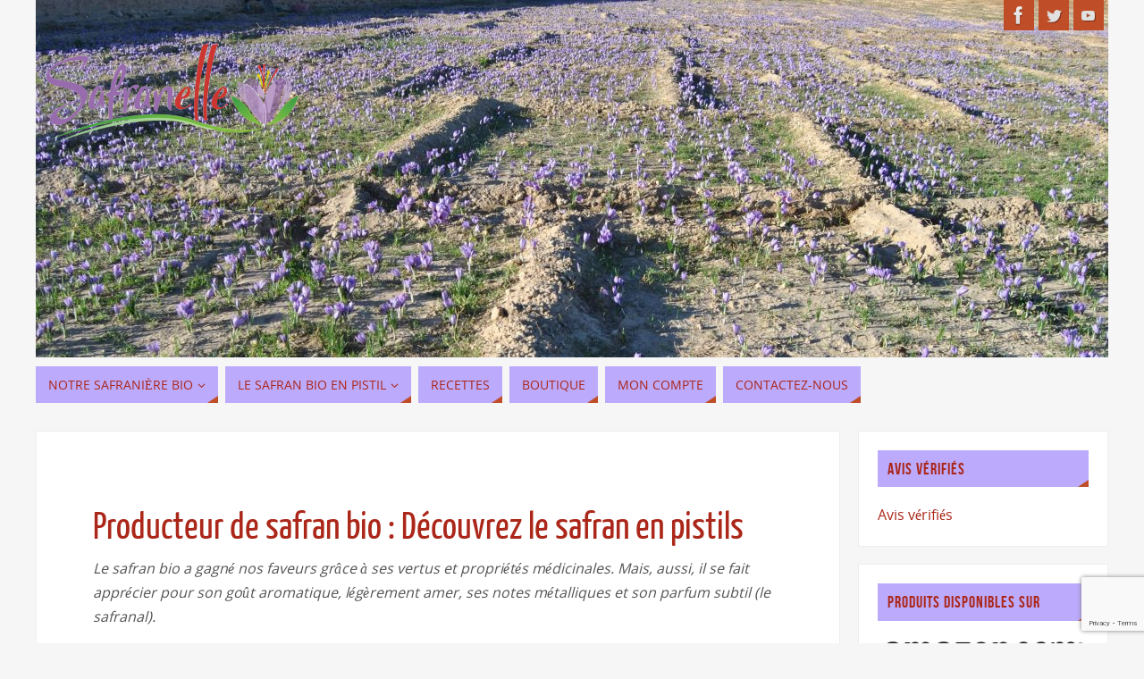

--- FILE ---
content_type: text/html; charset=UTF-8
request_url: https://www.safranelle.com/
body_size: 17087
content:
<!DOCTYPE html><html
lang=fr-FR prefix="og: http://ogp.me/ns#"><head><style>img.lazy{min-height:1px}</style><link
href=https://safranelle.b-cdn.net/wp-content/plugins/w3-total-cache/pub/js/lazyload.min.js as=script><meta
name="viewport" content="width=device-width, user-scalable=no, initial-scale=1.0, minimum-scale=1.0, maximum-scale=1.0"><meta
http-equiv="Content-Type" content="text/html; charset=UTF-8"><link
rel=profile href=http://gmpg.org/xfn/11><link
rel=pingback href><title>Découvrez nos pistils de safran bio, producteur de safran bio</title><meta
name='robots' content='max-image-preview:large'><meta
name="description" content="Découvrez nos pistils de safran bio, apporter du goût supplémentaire dans vos plats avec les pistils de safran bio de chez Safranelle."><link
rel=canonical href=https://www.safranelle.com/ ><meta
property="og:locale" content="fr_FR"><meta
property="og:type" content="website"><meta
property="og:title" content="Découvrez nos pistils de safran, producteur de safran bio"><meta
property="og:description" content="Découvrez nos pistils de safran bio, apporter du goût supplémentaire dans vos plats avec les pistils de safran bio de chez Safranelle."><meta
property="og:url" content="https://www.safranelle.com/"><meta
property="og:site_name" content="Safranelle"><meta
name="twitter:card" content="summary"><meta
name="twitter:description" content="Découvrez nos pistils de safran bio, apporter du goût supplémentaire dans vos plats avec les pistils de safran bio de chez Safranelle."><meta
name="twitter:title" content="Découvrez nos pistils de safran bio, producteur de safran bio"> <script type=application/ld+json>{"@context":"https:\/\/schema.org","@type":"WebSite","@id":"#website","url":"https:\/\/www.safranelle.com\/","name":"Safranelle","potentialAction":{"@type":"SearchAction","target":"https:\/\/www.safranelle.com\/?s={search_term_string}","query-input":"required name=search_term_string"}}</script> <script type=application/ld+json>{"@context":"https:\/\/schema.org","@type":"Organization","url":"https:\/\/www.safranelle.com\/","sameAs":["https:\/\/www.facebook.com\/safranelle\/"],"@id":"https:\/\/www.safranelle.com\/#organization","name":"Safranelle","logo":""}</script> <link
rel=dns-prefetch href=//www.safranelle.com><link
rel=alternate title="oEmbed (JSON)" type=application/json+oembed href="https://www.safranelle.com/wp-json/oembed/1.0/embed?url=https%3A%2F%2Fwww.safranelle.com%2F"><link
rel=alternate title="oEmbed (XML)" type=text/xml+oembed href="https://www.safranelle.com/wp-json/oembed/1.0/embed?url=https%3A%2F%2Fwww.safranelle.com%2F&#038;format=xml"><style id=wp-img-auto-sizes-contain-inline-css>img:is([sizes=auto i],[sizes^="auto," i]){contain-intrinsic-size:3000px 1500px}</style><style id=wp-emoji-styles-inline-css>img.wp-smiley,img.emoji{display:inline !important;border:none !important;box-shadow:none !important;height:1em !important;width:1em !important;margin:0
0.07em !important;vertical-align:-0.1em !important;background:none !important;padding:0
!important}</style><style id=wp-block-library-inline-css>/*<![CDATA[*/:root{--wp-block-synced-color:#7a00df;--wp-block-synced-color--rgb:122,0,223;--wp-bound-block-color:var(--wp-block-synced-color);--wp-editor-canvas-background:#ddd;--wp-admin-theme-color:#007cba;--wp-admin-theme-color--rgb:0,124,186;--wp-admin-theme-color-darker-10:#006ba1;--wp-admin-theme-color-darker-10--rgb:0,107,160.5;--wp-admin-theme-color-darker-20:#005a87;--wp-admin-theme-color-darker-20--rgb:0,90,135;--wp-admin-border-width-focus:2px}@media (min-resolution:192dpi){:root{--wp-admin-border-width-focus:1.5px}}.wp-element-button{cursor:pointer}:root .has-very-light-gray-background-color{background-color:#eee}:root .has-very-dark-gray-background-color{background-color:#313131}:root .has-very-light-gray-color{color:#eee}:root .has-very-dark-gray-color{color:#313131}:root .has-vivid-green-cyan-to-vivid-cyan-blue-gradient-background{background:linear-gradient(135deg,#00d084,#0693e3)}:root .has-purple-crush-gradient-background{background:linear-gradient(135deg,#34e2e4,#4721fb 50%,#ab1dfe)}:root .has-hazy-dawn-gradient-background{background:linear-gradient(135deg,#faaca8,#dad0ec)}:root .has-subdued-olive-gradient-background{background:linear-gradient(135deg,#fafae1,#67a671)}:root .has-atomic-cream-gradient-background{background:linear-gradient(135deg,#fdd79a,#004a59)}:root .has-nightshade-gradient-background{background:linear-gradient(135deg,#330968,#31cdcf)}:root .has-midnight-gradient-background{background:linear-gradient(135deg,#020381,#2874fc)}:root{--wp--preset--font-size--normal:16px;--wp--preset--font-size--huge:42px}.has-regular-font-size{font-size:1em}.has-larger-font-size{font-size:2.625em}.has-normal-font-size{font-size:var(--wp--preset--font-size--normal)}.has-huge-font-size{font-size:var(--wp--preset--font-size--huge)}.has-text-align-center{text-align:center}.has-text-align-left{text-align:left}.has-text-align-right{text-align:right}.has-fit-text{white-space:nowrap!important}#end-resizable-editor-section{display:none}.aligncenter{clear:both}.items-justified-left{justify-content:flex-start}.items-justified-center{justify-content:center}.items-justified-right{justify-content:flex-end}.items-justified-space-between{justify-content:space-between}.screen-reader-text{border:0;clip-path:inset(50%);height:1px;margin:-1px;overflow:hidden;padding:0;position:absolute;width:1px;word-wrap:normal!important}.screen-reader-text:focus{background-color:#ddd;clip-path:none;color:#444;display:block;font-size:1em;height:auto;left:5px;line-height:normal;padding:15px
23px 14px;text-decoration:none;top:5px;width:auto;z-index:100000}html :where(.has-border-color){border-style:solid}html :where([style*=border-top-color]){border-top-style:solid}html :where([style*=border-right-color]){border-right-style:solid}html :where([style*=border-bottom-color]){border-bottom-style:solid}html :where([style*=border-left-color]){border-left-style:solid}html :where([style*=border-width]){border-style:solid}html :where([style*=border-top-width]){border-top-style:solid}html :where([style*=border-right-width]){border-right-style:solid}html :where([style*=border-bottom-width]){border-bottom-style:solid}html :where([style*=border-left-width]){border-left-style:solid}html :where(img[class*=wp-image-]){height:auto;max-width:100%}:where(figure){margin:0
0 1em}html :where(.is-position-sticky){--wp-admin--admin-bar--position-offset:var(--wp-admin--admin-bar--height,0px)}@media screen and (max-width:600px){html:where(.is-position-sticky){--wp-admin--admin-bar--position-offset:0px}}/*]]>*/</style><link
rel=stylesheet id=wc-blocks-style-css href='https://safranelle.b-cdn.net/wp-content/plugins/woocommerce/assets/client/blocks/wc-blocks.css?ver=wc-10.4.3' type=text/css media=all><style id=global-styles-inline-css>/*<![CDATA[*/:root{--wp--preset--aspect-ratio--square:1;--wp--preset--aspect-ratio--4-3:4/3;--wp--preset--aspect-ratio--3-4:3/4;--wp--preset--aspect-ratio--3-2:3/2;--wp--preset--aspect-ratio--2-3:2/3;--wp--preset--aspect-ratio--16-9:16/9;--wp--preset--aspect-ratio--9-16:9/16;--wp--preset--color--black:#000;--wp--preset--color--cyan-bluish-gray:#abb8c3;--wp--preset--color--white:#fff;--wp--preset--color--pale-pink:#f78da7;--wp--preset--color--vivid-red:#cf2e2e;--wp--preset--color--luminous-vivid-orange:#ff6900;--wp--preset--color--luminous-vivid-amber:#fcb900;--wp--preset--color--light-green-cyan:#7bdcb5;--wp--preset--color--vivid-green-cyan:#00d084;--wp--preset--color--pale-cyan-blue:#8ed1fc;--wp--preset--color--vivid-cyan-blue:#0693e3;--wp--preset--color--vivid-purple:#9b51e0;--wp--preset--gradient--vivid-cyan-blue-to-vivid-purple:linear-gradient(135deg,rgb(6,147,227) 0%,rgb(155,81,224) 100%);--wp--preset--gradient--light-green-cyan-to-vivid-green-cyan:linear-gradient(135deg,rgb(122,220,180) 0%,rgb(0,208,130) 100%);--wp--preset--gradient--luminous-vivid-amber-to-luminous-vivid-orange:linear-gradient(135deg,rgb(252,185,0) 0%,rgb(255,105,0) 100%);--wp--preset--gradient--luminous-vivid-orange-to-vivid-red:linear-gradient(135deg,rgb(255,105,0) 0%,rgb(207,46,46) 100%);--wp--preset--gradient--very-light-gray-to-cyan-bluish-gray:linear-gradient(135deg,rgb(238,238,238) 0%,rgb(169,184,195) 100%);--wp--preset--gradient--cool-to-warm-spectrum:linear-gradient(135deg,rgb(74,234,220) 0%,rgb(151,120,209) 20%,rgb(207,42,186) 40%,rgb(238,44,130) 60%,rgb(251,105,98) 80%,rgb(254,248,76) 100%);--wp--preset--gradient--blush-light-purple:linear-gradient(135deg,rgb(255,206,236) 0%,rgb(152,150,240) 100%);--wp--preset--gradient--blush-bordeaux:linear-gradient(135deg,rgb(254,205,165) 0%,rgb(254,45,45) 50%,rgb(107,0,62) 100%);--wp--preset--gradient--luminous-dusk:linear-gradient(135deg,rgb(255,203,112) 0%,rgb(199,81,192) 50%,rgb(65,88,208) 100%);--wp--preset--gradient--pale-ocean:linear-gradient(135deg,rgb(255,245,203) 0%,rgb(182,227,212) 50%,rgb(51,167,181) 100%);--wp--preset--gradient--electric-grass:linear-gradient(135deg,rgb(202,248,128) 0%,rgb(113,206,126) 100%);--wp--preset--gradient--midnight:linear-gradient(135deg,rgb(2,3,129) 0%,rgb(40,116,252) 100%);--wp--preset--font-size--small:13px;--wp--preset--font-size--medium:20px;--wp--preset--font-size--large:36px;--wp--preset--font-size--x-large:42px;--wp--preset--spacing--20:0.44rem;--wp--preset--spacing--30:0.67rem;--wp--preset--spacing--40:1rem;--wp--preset--spacing--50:1.5rem;--wp--preset--spacing--60:2.25rem;--wp--preset--spacing--70:3.38rem;--wp--preset--spacing--80:5.06rem;--wp--preset--shadow--natural:6px 6px 9px rgba(0, 0, 0, 0.2);--wp--preset--shadow--deep:12px 12px 50px rgba(0, 0, 0, 0.4);--wp--preset--shadow--sharp:6px 6px 0px rgba(0, 0, 0, 0.2);--wp--preset--shadow--outlined:6px 6px 0px -3px rgb(255, 255, 255), 6px 6px rgb(0, 0, 0);--wp--preset--shadow--crisp:6px 6px 0px rgb(0, 0, 0)}:where(.is-layout-flex){gap:0.5em}:where(.is-layout-grid){gap:0.5em}body .is-layout-flex{display:flex}.is-layout-flex{flex-wrap:wrap;align-items:center}.is-layout-flex>:is(*,div){margin:0}body .is-layout-grid{display:grid}.is-layout-grid>:is(*,div){margin:0}:where(.wp-block-columns.is-layout-flex){gap:2em}:where(.wp-block-columns.is-layout-grid){gap:2em}:where(.wp-block-post-template.is-layout-flex){gap:1.25em}:where(.wp-block-post-template.is-layout-grid){gap:1.25em}.has-black-color{color:var(--wp--preset--color--black) !important}.has-cyan-bluish-gray-color{color:var(--wp--preset--color--cyan-bluish-gray) !important}.has-white-color{color:var(--wp--preset--color--white) !important}.has-pale-pink-color{color:var(--wp--preset--color--pale-pink) !important}.has-vivid-red-color{color:var(--wp--preset--color--vivid-red) !important}.has-luminous-vivid-orange-color{color:var(--wp--preset--color--luminous-vivid-orange) !important}.has-luminous-vivid-amber-color{color:var(--wp--preset--color--luminous-vivid-amber) !important}.has-light-green-cyan-color{color:var(--wp--preset--color--light-green-cyan) !important}.has-vivid-green-cyan-color{color:var(--wp--preset--color--vivid-green-cyan) !important}.has-pale-cyan-blue-color{color:var(--wp--preset--color--pale-cyan-blue) !important}.has-vivid-cyan-blue-color{color:var(--wp--preset--color--vivid-cyan-blue) !important}.has-vivid-purple-color{color:var(--wp--preset--color--vivid-purple) !important}.has-black-background-color{background-color:var(--wp--preset--color--black) !important}.has-cyan-bluish-gray-background-color{background-color:var(--wp--preset--color--cyan-bluish-gray) !important}.has-white-background-color{background-color:var(--wp--preset--color--white) !important}.has-pale-pink-background-color{background-color:var(--wp--preset--color--pale-pink) !important}.has-vivid-red-background-color{background-color:var(--wp--preset--color--vivid-red) !important}.has-luminous-vivid-orange-background-color{background-color:var(--wp--preset--color--luminous-vivid-orange) !important}.has-luminous-vivid-amber-background-color{background-color:var(--wp--preset--color--luminous-vivid-amber) !important}.has-light-green-cyan-background-color{background-color:var(--wp--preset--color--light-green-cyan) !important}.has-vivid-green-cyan-background-color{background-color:var(--wp--preset--color--vivid-green-cyan) !important}.has-pale-cyan-blue-background-color{background-color:var(--wp--preset--color--pale-cyan-blue) !important}.has-vivid-cyan-blue-background-color{background-color:var(--wp--preset--color--vivid-cyan-blue) !important}.has-vivid-purple-background-color{background-color:var(--wp--preset--color--vivid-purple) !important}.has-black-border-color{border-color:var(--wp--preset--color--black) !important}.has-cyan-bluish-gray-border-color{border-color:var(--wp--preset--color--cyan-bluish-gray) !important}.has-white-border-color{border-color:var(--wp--preset--color--white) !important}.has-pale-pink-border-color{border-color:var(--wp--preset--color--pale-pink) !important}.has-vivid-red-border-color{border-color:var(--wp--preset--color--vivid-red) !important}.has-luminous-vivid-orange-border-color{border-color:var(--wp--preset--color--luminous-vivid-orange) !important}.has-luminous-vivid-amber-border-color{border-color:var(--wp--preset--color--luminous-vivid-amber) !important}.has-light-green-cyan-border-color{border-color:var(--wp--preset--color--light-green-cyan) !important}.has-vivid-green-cyan-border-color{border-color:var(--wp--preset--color--vivid-green-cyan) !important}.has-pale-cyan-blue-border-color{border-color:var(--wp--preset--color--pale-cyan-blue) !important}.has-vivid-cyan-blue-border-color{border-color:var(--wp--preset--color--vivid-cyan-blue) !important}.has-vivid-purple-border-color{border-color:var(--wp--preset--color--vivid-purple) !important}.has-vivid-cyan-blue-to-vivid-purple-gradient-background{background:var(--wp--preset--gradient--vivid-cyan-blue-to-vivid-purple) !important}.has-light-green-cyan-to-vivid-green-cyan-gradient-background{background:var(--wp--preset--gradient--light-green-cyan-to-vivid-green-cyan) !important}.has-luminous-vivid-amber-to-luminous-vivid-orange-gradient-background{background:var(--wp--preset--gradient--luminous-vivid-amber-to-luminous-vivid-orange) !important}.has-luminous-vivid-orange-to-vivid-red-gradient-background{background:var(--wp--preset--gradient--luminous-vivid-orange-to-vivid-red) !important}.has-very-light-gray-to-cyan-bluish-gray-gradient-background{background:var(--wp--preset--gradient--very-light-gray-to-cyan-bluish-gray) !important}.has-cool-to-warm-spectrum-gradient-background{background:var(--wp--preset--gradient--cool-to-warm-spectrum) !important}.has-blush-light-purple-gradient-background{background:var(--wp--preset--gradient--blush-light-purple) !important}.has-blush-bordeaux-gradient-background{background:var(--wp--preset--gradient--blush-bordeaux) !important}.has-luminous-dusk-gradient-background{background:var(--wp--preset--gradient--luminous-dusk) !important}.has-pale-ocean-gradient-background{background:var(--wp--preset--gradient--pale-ocean) !important}.has-electric-grass-gradient-background{background:var(--wp--preset--gradient--electric-grass) !important}.has-midnight-gradient-background{background:var(--wp--preset--gradient--midnight) !important}.has-small-font-size{font-size:var(--wp--preset--font-size--small) !important}.has-medium-font-size{font-size:var(--wp--preset--font-size--medium) !important}.has-large-font-size{font-size:var(--wp--preset--font-size--large) !important}.has-x-large-font-size{font-size:var(--wp--preset--font-size--x-large) !important}/*]]>*/</style><style id=classic-theme-styles-inline-css>/*! This file is auto-generated */
.wp-block-button__link{color:#fff;background-color:#32373c;border-radius:9999px;box-shadow:none;text-decoration:none;padding:calc(.667em + 2px) calc(1.333em + 2px);font-size:1.125em}.wp-block-file__button{background:#32373c;color:#fff;text-decoration:none}</style><link
rel=stylesheet id=contact-form-7-css href='https://safranelle.b-cdn.net/wp-content/plugins/contact-form-7/includes/css/styles.css?ver=6.1.4' type=text/css media=all><link
rel=stylesheet id=woocommerce-layout-css href='https://safranelle.b-cdn.net/wp-content/plugins/woocommerce/assets/css/woocommerce-layout.css?ver=10.4.3' type=text/css media=all><link
rel=stylesheet id=woocommerce-smallscreen-css href='https://safranelle.b-cdn.net/wp-content/plugins/woocommerce/assets/css/woocommerce-smallscreen.css?ver=10.4.3' type=text/css media='only screen and (max-width: 768px)'><link
rel=stylesheet id=woocommerce-general-css href='https://safranelle.b-cdn.net/wp-content/plugins/woocommerce/assets/css/woocommerce.css?ver=10.4.3' type=text/css media=all><style id=woocommerce-inline-inline-css>.woocommerce form .form-row
.required{visibility:visible}</style><link
rel=stylesheet id=parabola-fonts-css href='https://safranelle.b-cdn.net/wp-content/themes/parabola/fonts/fontfaces.css?ver=2.4.2' type=text/css media=all><link
rel=stylesheet id=parabola-style-css href='https://safranelle.b-cdn.net/wp-content/themes/parabola/style.css?ver=2.4.2' type=text/css media=all><style id=parabola-style-inline-css>#header,#main,.topmenu,#colophon,#footer2-inner{max-width:1200px}#container.one-column{}#container.two-columns-right
#secondary{width:280px;float:right}#container.two-columns-right
#content{width:900px;float:left}#container.two-columns-right
#content{width:calc(100% - 300px);float:left}#container.two-columns-left
#primary{width:280px;float:left}#container.two-columns-left
#content{width:900px;float:right}#container.two-columns-left
#content{width:-moz-calc(100% - 300px);float:right;width:-webkit-calc(100% - 300px);width:calc(100% - 300px)}#container.three-columns-right
.sidey{width:140px;float:left}#container.three-columns-right
#primary{margin-left:20px;margin-right:20px}#container.three-columns-right
#content{width:880px;float:left}#container.three-columns-right
#content{width:-moz-calc(100% - 320px);float:left;width:-webkit-calc(100% - 320px);width:calc(100% - 320px)}#container.three-columns-left
.sidey{width:140px;float:left}#container.three-columns-left
#secondary{margin-left:20px;margin-right:20px}#container.three-columns-left
#content{width:880px;float:right}#container.three-columns-left
#content{width:-moz-calc(100% - 320px);float:right;width:-webkit-calc(100% - 320px);width:calc(100% - 320px)}#container.three-columns-sided
.sidey{width:140px;float:left}#container.three-columns-sided
#secondary{float:right}#container.three-columns-sided
#content{width:880px;float:right;width:-moz-calc(100% - 320px);float:right;width:-webkit-calc(100% - 320px);float:right;width:calc(100% - 320px);float:right;margin:0
160px 0 -1200px}body{font-family:"Open Sans"}#content h1.entry-title a, #content h2.entry-title a, #content h1.entry-title , #content h2.entry-title, #frontpage .nivo-caption h3,.column-header-image,.column-header-noimage,.columnmore{font-family:"Bebas Neue"}.widget-title, .widget-title
a{line-height:normal;font-family:"Bebas Neue"}.entry-content h1, .entry-content h2, .entry-content h3, .entry-content h4, .entry-content h5, .entry-content h6, h3#comments-title, #comments #reply-title{font-family:"Yanone Kaffeesatz Regular"}#site-title span
a{font-family:"Bebas Neue"}#access ul li a, #access ul li a
span{font-family:"Open Sans"}body{color:#555;background-color:#F6F6F6}a{color:#AB2719}a:hover{color:#dc9217}#header-full{background-color:#F6F6F6}#site-title span
a{color:#BCAAFD}#site-description{color:#000;background-color:rgba(171,39,25,0.3);padding-left:6px}.socials
a{background-color:#BF4D28}.socials .socials-hover{background-color:#BCAAFD}.breadcrumbs:before{border-color:transparent transparent transparent #555}#access a, #nav-toggle
span{color:#AB2719;background-color:#BCAAFD}@media (max-width: 650px){#access,#nav-toggle{background-color:#BCAAFD}}#access a:hover{color:#AB2719;background-color:#444}#access > .menu > ul > li > a:after, #access > .menu > ul ul:after{border-color:transparent transparent #BF4D28 transparent}#access ul li:hover a:after{border-bottom-color:#dc9217}#access ul li.current_page_item > a, #access ul li.current-menu-item > a, #access ul li.current_page_ancestor > a, #access ul li.current-menu-ancestor>a{color:#AB2719;background-color:#BCAAFD}#access ul li.current_page_item > a:hover, #access ul li.current-menu-item > a:hover, #access ul li.current_page_ancestor > a:hover, #access ul li.current-menu-ancestor>a:hover{color:#AB2719}#access ul
ul{box-shadow:3px 3px 0 rgba(102,102,102,0.3)}.topmenu ul li
a{color: }.topmenu ul li a:after{border-color:#BF4D28 transparent transparent transparent}.topmenu ul li a:hover:after{border-top-color:#dc9217}.topmenu ul li a:hover{color:#BF4D28;background-color: }div.post, div.page, div.hentry, div.product, div[class^='post-'], #comments, .comments, .column-text, .column-image, #srights, #slefts, #front-text3, #front-text4, .page-title, .page-header, article.post, article.page, article.hentry, .contentsearch, #author-info, #nav-below, .yoyo > li, .woocommerce
#mainwoo{background-color:#FFF}div.post, div.page, div.hentry, .sidey .widget-container, #comments, .commentlist .comment-body,article.post,article.page,article.hentry,#nav-below,.page-header,.yoyo>li,#front-text3,#front-text4{border-color:#EEE}#author-info,#entry-author-info{border-color:#F7F7F7}#entry-author-info #author-avatar, #author-info #author-avatar{border-color:#EEE}article.sticky:hover{border-color:rgba(220,146,23,.6)}.sidey .widget-container{color:#333;background-color:#FFF}.sidey .widget-title{color:#AB2719;background-color:#BCAAFD}.sidey .widget-title:after{border-color:transparent transparent #BF4D28}.sidey .widget-container
a{color:#AB2719}.sidey .widget-container a:hover{color:#dc9217}.entry-content h1, .entry-content h2, .entry-content h3, .entry-content h4, .entry-content h5, .entry-content
h6{color:#444}.entry-title, .entry-title a,.page-title{color:#AB2719}.entry-title a:hover{color:#000}#content h3.entry-format{color:#AB2719;background-color:#BCAAFD;border-color:#BCAAFD}#content h3.entry-format{color:#AB2719;background-color:#BCAAFD;border-color:#BCAAFD}.comments-link{background-color:#F7F7F7}.comments-link:before{border-color:#F7F7F7 transparent transparent}#footer{color:#AB2719;background-color:#FFF}#footer2{color:#AB2719;background-color:#dc9217;border-color:rgba(255,255,255,.1)}#footer
a{color:#AB2719}#footer a:hover{color:#dc9217}#footer2
a{color:#AB2719}#footer2 a:hover{color:#BCAAFD}#footer .widget-container{color:#AB2719;background-color:#f6f6f6}#footer .widget-title{color:#AB2719;background-color:#BCAAFD}#footer .widget-title:after{border-color:transparent transparent #BF4D28}.footermenu ul li a:after{border-color:transparent transparent #BF4D28 transparent}a.continue-reading-link{color:#AB2719 !important;background:#BCAAFD;border-color:#EEE}a.continue-reading-link:hover{background-color:#BF4D28}.button, #respond .form-submit
input#submit{background-color:#F7F7F7;border-color:#EEE}.button:hover, #respond .form-submit input#submit:hover{border-color:#CCC}.entry-content tr th, .entry-content thead
th{color:#FFF;background-color:#444}.entry-content fieldset, .entry-content tr
td{border-color:#CCC}hr{background-color:#CCC}input[type="text"],input[type="password"],input[type="email"],textarea,select,input[type="color"],input[type="date"],input[type="datetime"],input[type="datetime-local"],input[type="month"],input[type="number"],input[type="range"],input[type="search"],input[type="tel"],input[type="time"],input[type="url"],input[type="week"]{background-color:#F7F7F7;border-color:#CCC #EEEEEE #EEE #CCCCCC;color:#555}input[type="submit"],input[type="reset"]{color:#555;background-color:#F7F7F7;border-color:#EEE}input[type="text"]:hover,input[type="password"]:hover,input[type="email"]:hover,textarea:hover,input[type="color"]:hover,input[type="date"]:hover,input[type="datetime"]:hover,input[type="datetime-local"]:hover,input[type="month"]:hover,input[type="number"]:hover,input[type="range"]:hover,input[type="search"]:hover,input[type="tel"]:hover,input[type="time"]:hover,input[type="url"]:hover,input[type="week"]:hover{background-color:rgb(247,247,247);background-color:rgba(247,247,247,0.4)}.entry-content
code{border-color:#CCC;background-color:#F7F7F7}.entry-content
pre{background-color:#F7F7F7}.entry-content
blockquote{border-color:#BF4D28;background-color:#F7F7F7}abbr,acronym{border-color:#555}span.edit-link{color:#555;background-color:#EEE;border-color:#F7F7F7}.meta-border .entry-meta span, .meta-border .entry-utility
span.bl_posted{border-color:#F7F7F7}.meta-accented .entry-meta span, .meta-accented .entry-utility
span.bl_posted{background-color:#EEE;border-color:#F7F7F7}.comment-meta
a{color:#999}.comment-author{background-color:#F7F7F7}.comment-details:after{border-color:transparent transparent transparent #F7F7F7}.comment:hover>div>.comment-author{background-color:#EEE}.comment:hover > div > .comment-author .comment-details:after{border-color:transparent transparent transparent #EEE}#respond .form-allowed-tags{color:#999}.comment .reply
a{border-color:#EEE;color:#555}.comment .reply a:hover{background-color:#EEE}.nav-next a:hover, .nav-previous a:hover{background:#F7F7F7}.pagination
.current{font-weight:bold}.pagination span, .pagination
a{background-color:#FFF}.pagination a:hover{background-color:#BCAAFD;color:#AB2719}.page-link
em{background-color:#BCAAFD;color:#BF4D28}.page-link a
em{color:#dc9217}.page-link a:hover
em{background-color:#444}#searchform input[type="text"]{color:#999}#toTop{border-color:transparent transparent #dc9217}#toTop:after{border-color:transparent transparent #FFF}#toTop:hover:after{border-bottom-color:#BF4D28}.caption-accented .wp-caption{background-color:rgb(191,77,40);background-color:rgba(191,77,40,0.8);color:#FFF}.meta-themed .entry-meta
span{color:#999;background-color:#F7F7F7;border-color:#EEE}.meta-themed .entry-meta span:hover{background-color:#EEE}.meta-themed .entry-meta span a:hover{color:#555}.entry-content,.entry-summary,#front-text3,#front-text4{text-align:Default }html{font-size:16px;line-height:1.7em}#bg_image{display:block;margin:0
auto}#content h1.entry-title, #content h2.entry-title{font-size:36px }.widget-title, .widget-title
a{font-size:18px }.entry-content
h1{font-size:2.676em}#frontpage
h1{font-size:2.076em}.entry-content
h2{font-size:2.352em}#frontpage
h2{font-size:1.752em}.entry-content
h3{font-size:2.028em}#frontpage
h3{font-size:1.428em}.entry-content
h4{font-size:1.704em}#frontpage
h4{font-size:1.104em}.entry-content
h5{font-size:1.38em}#frontpage
h5{font-size:0.78em}.entry-content
h6{font-size:1.056em}#frontpage
h6{font-size:0.456em}#site-title span
a{font-size:48px }#access ul li
a{font-size:14px }#access ul ul ul
a{font-size:12px}.nocomments,.nocomments2{display:none}#header-container>div:first-child{margin:40px
0 0 0px}.entry-content p, .entry-content ul, .entry-content ol, .entry-content dd, .entry-content pre, .entry-content hr, .commentlist
p{margin-bottom:1.0em}#header-widget-area{width:33%}#branding{height:400px}@media (max-width: 800px){#content h1.entry-title, #content h2.entry-title{font-size:34.2px }#site-title span
a{font-size:43.2px}}@media (max-width: 650px){#content h1.entry-title, #content h2.entry-title{font-size:32.4px }#site-title span
a{font-size:38.4px}}@media (max-width: 480px){#site-title span
a{font-size:28.8px}}</style><link
rel=stylesheet id=parabola-mobile-css href='https://safranelle.b-cdn.net/wp-content/themes/parabola/styles/style-mobile.css?ver=2.4.2' type=text/css media=all><link
rel=stylesheet id=cart-tab-styles-css href='https://safranelle.b-cdn.net/wp-content/plugins/woocommerce-cart-tab/includes/../assets/css/style.css?ver=1.1.1' type=text/css media=all><style id=cart-tab-styles-inline-css>.woocommerce-cart-tab-container{background-color:#f8f8f8}.woocommerce-cart-tab,
.woocommerce-cart-tab-container .widget_shopping_cart .widgettitle,
.woocommerce-cart-tab-container .widget_shopping_cart
.buttons{background-color:#fff}.woocommerce-cart-tab,.woocommerce-cart-tab:hover{color:#fff}.woocommerce-cart-tab__contents{background-color:#333}.woocommerce-cart-tab__icon-bag{fill:#333}</style><link
rel=stylesheet id=kc-general-css href='https://safranelle.b-cdn.net/wp-content/plugins/kingcomposer/assets/frontend/css/kingcomposer.min.css?ver=2.9.6' type=text/css media=all><link
rel=stylesheet id=kc-icon-1-css href='https://safranelle.b-cdn.net/wp-content/plugins/kingcomposer/assets/css/icons.css?ver=2.9.6' type=text/css media=all> <script src="https://safranelle.b-cdn.net/wp-includes/js/jquery/jquery.min.js?ver=3.7.1" id=jquery-core-js></script> <script src="https://safranelle.b-cdn.net/wp-includes/js/jquery/jquery-migrate.min.js?ver=3.4.1" id=jquery-migrate-js></script> <script src="https://safranelle.b-cdn.net/wp-content/plugins/woocommerce/assets/js/jquery-blockui/jquery.blockUI.min.js?ver=2.7.0-wc.10.4.3" id=wc-jquery-blockui-js defer=defer data-wp-strategy=defer></script> <script id=wc-add-to-cart-js-extra>var wc_add_to_cart_params={"ajax_url":"/wp-admin/admin-ajax.php","wc_ajax_url":"/?wc-ajax=%%endpoint%%","i18n_view_cart":"Voir le panier","cart_url":"https://www.safranelle.com/panier/","is_cart":"","cart_redirect_after_add":"no"};</script> <script src="https://safranelle.b-cdn.net/wp-content/plugins/woocommerce/assets/js/frontend/add-to-cart.min.js?ver=10.4.3" id=wc-add-to-cart-js defer=defer data-wp-strategy=defer></script> <script src="https://safranelle.b-cdn.net/wp-content/plugins/woocommerce/assets/js/js-cookie/js.cookie.min.js?ver=2.1.4-wc.10.4.3" id=wc-js-cookie-js defer=defer data-wp-strategy=defer></script> <script id=woocommerce-js-extra>var woocommerce_params={"ajax_url":"/wp-admin/admin-ajax.php","wc_ajax_url":"/?wc-ajax=%%endpoint%%","i18n_password_show":"Afficher le mot de passe","i18n_password_hide":"Masquer le mot de passe"};</script> <script src="https://safranelle.b-cdn.net/wp-content/plugins/woocommerce/assets/js/frontend/woocommerce.min.js?ver=10.4.3" id=woocommerce-js defer=defer data-wp-strategy=defer></script> <script id=WCPAY_ASSETS-js-extra>var wcpayAssets={"url":"https://www.safranelle.com/wp-content/plugins/woocommerce-payments/dist/"};</script> <script id=parabola-frontend-js-extra>var parabola_settings={"masonry":"0","magazine":"0","mobile":"1","fitvids":"1"};</script> <script src="https://safranelle.b-cdn.net/wp-content/themes/parabola/js/frontend.js?ver=2.4.2" id=parabola-frontend-js></script> <script id=enhanced-ecommerce-google-analytics-js-extra>var ConvAioGlobal={"nonce":"4935bd9465"};</script> <script data-cfasync=false data-no-optimize=1 data-pagespeed-no-defer src="https://safranelle.b-cdn.net/wp-content/plugins/enhanced-e-commerce-for-woocommerce-store/public/js/con-gtm-google-analytics.js?ver=7.2.15" id=enhanced-ecommerce-google-analytics-js></script> <script data-cfasync=false data-no-optimize=1 data-pagespeed-no-defer id=enhanced-ecommerce-google-analytics-js-after>tvc_smd={"tvc_wcv":"10.4.3","tvc_wpv":"6.9","tvc_eev":"7.2.15","tvc_sub_data":{"sub_id":"32462","cu_id":"26970","pl_id":"1","ga_tra_option":"GA4","ga_property_id":"","ga_measurement_id":"G-RTHSNY8BBL","ga_ads_id":"9778034100","ga_gmc_id":"114586023","ga_gmc_id_p":"114586023","op_gtag_js":"1","op_en_e_t":"1","op_rm_t_t":"1","op_dy_rm_t_t":"1","op_li_ga_wi_ads":"1","gmc_is_product_sync":"0","gmc_is_site_verified":"0","gmc_is_domain_claim":"0","gmc_product_count":"0","fb_pixel_id":""}};</script> <script src="https://safranelle.b-cdn.net/wp-content/plugins/woocommerce-cart-tab/includes/../assets/js/cart-tab.min.js?ver=1.1.1" id=cart-tab-script-js></script> <link
rel=https://api.w.org/ href=https://www.safranelle.com/wp-json/ ><link
rel=alternate title=JSON type=application/json href=https://www.safranelle.com/wp-json/wp/v2/pages/1377><meta
name="generator" content="WordPress 6.9"><meta
name="generator" content="WooCommerce 10.4.3"><link
rel=shortlink href=https://www.safranelle.com/ ><meta
name="abstract" content="Safran biologique de catégorie I - ISO 3632-2:2010"><meta
name="author" content="Driss AIT ALI"><meta
name="classification" content="Safran pistils biologique catégorie I ISO 3632-2:2010"><meta
name="copyright" content="Copyright Safranelle - All rights Reserved."><meta
name="designer" content="Safranelle"><meta
name="distribution" content="Global"><meta
name="language" content="fr-FR"><meta
name="publisher" content="Safranelle"><meta
name="rating" content="General"><meta
name="resource-type" content="Document"><meta
name="revisit-after" content="3"><meta
name="subject" content="Safran pistils biologique catégorie I ISO 3632-2:2010"><meta
name="template" content="Parabola"><meta
name="Description" content="Producteur de safran biologique en pistils de catégorie I selon ISO 3632-2:2010, visites de safranières à Taliouine au Maroc"><meta
http-equiv="Content-Language" content="fr"><meta
name="googlebot" content="all"><meta
name="robots" content="noodp"><meta
name="slurp" content="noydir"><meta
name="revisit-after" content="1 days"><meta
name="robots" content="index, follow"> <script>var kc_script_data={ajax_url:"https://www.safranelle.com/wp-admin/admin-ajax.php"}</script> <noscript><style>.woocommerce-product-gallery{opacity:1 !important}</style></noscript> <script data-cfasync=false data-no-optimize=1 data-pagespeed-no-defer>var tvc_lc='EUR';</script> <script data-cfasync=false data-no-optimize=1 data-pagespeed-no-defer>var tvc_lc='EUR';</script> <script data-cfasync=false data-pagespeed-no-defer>window.dataLayer=window.dataLayer||[];dataLayer.push({"event":"begin_datalayer","cov_ga4_measurment_id":"G-RTHSNY8BBL","conv_track_email":"1","conv_track_phone":"1","conv_track_address":"1","conv_track_page_scroll":"1","conv_track_file_download":"1","conv_track_author":"1","conv_track_signup":"1","conv_track_signin":"1"});</script>  <script>(function(w,d,s,l,i){w[l]=w[l]||[];w[l].push({'gtm.start':new Date().getTime(),event:'gtm.js'});var f=d.getElementsByTagName(s)[0],j=d.createElement(s),dl=l!='dataLayer'?'&l='+l:'';j.async=true;j.src='https://www.googletagmanager.com/gtm.js?id='+i+dl;f.parentNode.insertBefore(j,f);})(window,document,'script','dataLayer','GTM-K7X94DG');</script>  <script>(window.gaDevIds=window.gaDevIds||[]).push('5CDcaG');</script> <script data-cfasync=false data-no-optimize=1 data-pagespeed-no-defer>var tvc_lc='EUR';</script> <script data-cfasync=false data-no-optimize=1 data-pagespeed-no-defer>var tvc_lc='EUR';</script> <style id=custom-background-css>body.custom-background{background-color:#f6f6f6}</style><link
rel=icon href=https://safranelle.b-cdn.net/wp-content/uploads/2017/02/cropped-cropped-IMG-20161021-WA0000-4-32x32.jpg sizes=32x32><link
rel=icon href=https://safranelle.b-cdn.net/wp-content/uploads/2017/02/cropped-cropped-IMG-20161021-WA0000-4-192x192.jpg sizes=192x192><link
rel=apple-touch-icon href=https://safranelle.b-cdn.net/wp-content/uploads/2017/02/cropped-cropped-IMG-20161021-WA0000-4-180x180.jpg><meta
name="msapplication-TileImage" content="https://safranelle.b-cdn.net/wp-content/uploads/2017/02/cropped-cropped-IMG-20161021-WA0000-4-270x270.jpg">
<!--[if lt IE 9]> <script>document.createElement('header');document.createElement('nav');document.createElement('section');document.createElement('article');document.createElement('aside');document.createElement('footer');</script> <![endif]--><style id=wp-custom-css>#site-title span
a{color:#BCAAFD;display:none}.woocommerce .star-rating
span{overflow:hidden;float:left;top:0;left:0;position:absolute;padding-top:1.5em;color:#ffdc0f}.woocommerce-cart-tab,
.woocommerce-cart-tab-container .widget_shopping_cart .widgettitle,
.woocommerce-cart-tab-container .widget_shopping_cart
.buttons{background-color:#BCAAFD}.entry-content ul li, .entry-content ol
li{padding:10px
0}</style> <script></script><style id=kc-css-general>.kc-off-notice{display:inline-block !important}.kc-container{max-width:1170px}</style><style id=kc-css-render>@media only screen and (min-width:1000px) and (max-width:5000px){body.kc-css-system .kc-css-301590{width:100%}}</style><link
rel=stylesheet id=wc-stripe-blocks-checkout-style-css href='https://safranelle.b-cdn.net/wp-content/plugins/woocommerce-gateway-stripe/build/upe-blocks.css?ver=5149cca93b0373758856' type=text/css media=all><link
rel=stylesheet id=av_css_stars-css href='https://safranelle.b-cdn.net/wp-content/plugins/netreviews/includes/css/netreviews-style-2017.css?ver=6.9' type=text/css media=all></head><body
class="home wp-singular page-template-default page page-id-1377 custom-background wp-theme-parabola theme-parabola kingcomposer kc-css-system woocommerce-no-js parabola-image-four caption-light meta-light parabola_triagles parabola-menu-left">
<noscript><iframe
src="https://www.googletagmanager.com/ns.html?id=GTM-K7X94DG" height=0 width=0 style=display:none;visibility:hidden></iframe></noscript><div
id=toTop></div><div
id=wrapper class=hfeed><div
id=header-full><header
id=header><div
id=masthead><div
id=branding role=banner ><img
class=lazy id=bg_image alt=Safranelle title=Safranelle src="data:image/svg+xml,%3Csvg%20xmlns='http://www.w3.org/2000/svg'%20viewBox='0%200%201200%20400'%3E%3C/svg%3E" data-src=https://safranelle.b-cdn.net/wp-content/uploads/2017/11/cropped-DSC_0677.jpg><div
id=header-container><div><a
id=logo href=https://www.safranelle.com/ ><img
class=lazy title=Safranelle alt=Safranelle src="data:image/svg+xml,%3Csvg%20xmlns='http://www.w3.org/2000/svg'%20viewBox='0%200%201%201'%3E%3C/svg%3E" data-src=https://safranelle.b-cdn.net/wp-content/uploads/2017/12/logo-safranelle-01-e1513894626470.png></a></div><div
class=socials id=sheader>
<a
target=_blank  rel=nofollow href=https://www.facebook.com/safranelle/
class="socialicons social-Facebook" title=https://www.facebook.com/safranelle/ >
<img
class=lazy alt=Facebook src="data:image/svg+xml,%3Csvg%20xmlns='http://www.w3.org/2000/svg'%20viewBox='0%200%201%201'%3E%3C/svg%3E" data-src=https://safranelle.b-cdn.net/wp-content/themes/parabola/images/socials/Facebook.png>
</a>
<a
target=_blank  rel=nofollow href=#
class="socialicons social-Twitter" title=Twitter>
<img
class=lazy alt=Twitter src="data:image/svg+xml,%3Csvg%20xmlns='http://www.w3.org/2000/svg'%20viewBox='0%200%201%201'%3E%3C/svg%3E" data-src=https://safranelle.b-cdn.net/wp-content/themes/parabola/images/socials/Twitter.png>
</a>
<a
target=_blank  rel=nofollow href=#
class="socialicons social-YouTube" title=YouTube>
<img
class=lazy alt=YouTube src="data:image/svg+xml,%3Csvg%20xmlns='http://www.w3.org/2000/svg'%20viewBox='0%200%201%201'%3E%3C/svg%3E" data-src=https://safranelle.b-cdn.net/wp-content/themes/parabola/images/socials/YouTube.png>
</a></div></div><div
style=clear:both;></div></div>
<a
id=nav-toggle><span>&nbsp;</span></a><nav
id=access class=jssafe role=navigation><div
class="skip-link screen-reader-text"><a
href=#content title="Aller au contenu principal">Aller au contenu principal</a></div><div
class=menu><ul
id=prime_nav class=menu><li
id=menu-item-464 class="menu-item menu-item-type-post_type menu-item-object-page menu-item-has-children menu-item-464"><a
href=https://www.safranelle.com/pistil-de-safran-bio/ ><span>Notre safranière bio</span></a><ul
class=sub-menu>
<li
id=menu-item-524 class="menu-item menu-item-type-post_type menu-item-object-page menu-item-524"><a
href=https://www.safranelle.com/rapport-danalyse-millesime-2017/ ><span>Rapport d&#8217;analyse millésime 2017</span></a></li>
<li
id=menu-item-1136 class="menu-item menu-item-type-post_type menu-item-object-page menu-item-1136"><a
href=https://www.safranelle.com/certificat-de-conformite-biologique/ ><span>Certificat de conformité biologique 2021</span></a></li></ul>
</li>
<li
id=menu-item-1382 class="menu-item menu-item-type-post_type menu-item-object-page menu-item-home current-menu-item page_item page-item-1377 current_page_item menu-item-has-children menu-item-1382"><a
href=https://www.safranelle.com/ aria-current=page><span>Le safran bio en pistil</span></a><ul
class=sub-menu>
<li
id=menu-item-605 class="menu-item menu-item-type-post_type menu-item-object-page menu-item-605"><a
href=https://www.safranelle.com/le-safran/ ><span>Les vertus du safran</span></a></li>
<li
id=menu-item-603 class="menu-item menu-item-type-post_type menu-item-object-page menu-item-603"><a
href=https://www.safranelle.com/choisir-son-safran/ ><span>Choisir son safran</span></a></li></ul>
</li>
<li
id=menu-item-770 class="menu-item menu-item-type-post_type menu-item-object-page menu-item-770"><a
href=https://www.safranelle.com/recettes/ ><span>Recettes</span></a></li>
<li
id=menu-item-27 class="menu-item menu-item-type-post_type menu-item-object-page menu-item-27"><a
href=https://www.safranelle.com/boutique/ ><span>Boutique</span></a></li>
<li
id=menu-item-26 class="menu-item menu-item-type-post_type menu-item-object-page menu-item-26"><a
href=https://www.safranelle.com/mon-compte/ ><span>Mon Compte</span></a></li>
<li
id=menu-item-54 class="menu-item menu-item-type-post_type menu-item-object-page menu-item-54"><a
href=https://www.safranelle.com/contactez-nous/ ><span>Contactez-nous</span></a></li></ul></div></nav></div><div
style=clear:both;height:1px;width:1px;></div></header></div><div
id=main><div
id=forbottom ><div
style=clear:both;></div><section
id=container class=two-columns-right><div
id=content role=main><div
id=post-1377 class="post-1377 page type-page status-publish hentry"><h2 class="entry-title"></h2><div
class=entry-content><div
class=kc_clfw></div><section
class="kc-elm kc-css-920513 kc_row"><div
class="kc-row-container  kc-container"><div
class=kc-wrap-columns><div
class="kc-elm kc-css-483630 kc_col-sm-12 kc_column kc_col-sm-12"><div
class=kc-col-container><div
class="kc-elm kc-css-411342 kc_row kc_row_inner"><div
class="kc-elm kc-css-301590 kc_col-sm-12 kc_column_inner kc_col-sm-12"><div
class="kc_wrapper kc-col-inner-container"><div
class="kc-elm kc-css-528957 kc_text_block"><h1><span
style="color: #ab2719;">Producteur de safran bio : Découvrez le safran en pistils</span></h1><p><em>Le safran bio a gagné nos faveurs grâce à ses vertus et propriétés médicinales. Mais, aussi, il se fait apprécier pour son goût aromatique, légèrement amer, ses notes métalliques et son parfum subtil (le safranal).</em></p><p><span
style="color: #ab2719; font-size: 14px; font-weight: 600; font-style: inherit;">Découvrez le safran, l&#8217;épice légendaire la plus réputée au monde</span></p><p>Le safran est l&#8217;une des épices les plus précieuses au monde. Ses stigmates rouges filiformes et le ton jaune qu&#8217;ils donnent ont littéralement teinté les mythes et les légendes de plusieurs civilisations. Originaire du bassin méditerranéen, on a attribué de nombreuses vertus au safran au fil des siècles.</p><p>Le safran, cette épice fabuleuse, est fortement prisé par de nombreuses spécialités culinaires dans le monde entier, grâce notamment à ses vertus gastronomiques. Se déclinant dans une infinité de plats et de spécialités, les recettes au safran occupent une place de choix dans plusieurs pays.</p><p>Par ailleurs, au-delà de sa propriété d’agent aromatique, exhausteur de goût et colorant, les connaisseurs dénombrent trois remarquables vertus du safran : c&#8217;est <a
href=https://www.safranelle.com/le-safran/ >un antioxydant, harmonisant et tonique</a>. Cela en fait un ingrédient de choix pour une bonne santé. Différentes études ont prouvé son influence bienfaisante, notamment, sur le système digestif, nerveux, respiratoire, cardio-vasculaire, oculaire (DMLA), et ce, grâce à sa teneur en caroténoïdes, safranal et crocine. Obtenu par déshydratation minutieuse des stigmates des fleurs du crocus sativus, le safran est la seule épice issue d’une fleur. Pour l’apprécier au mieux, il est recommandé de patienter plusieurs jours, voire semaines, juste après la récolte, afin de laisser le temps aux pistils de libérer leurs arômes.</p><p>Non seulement il est reconnu depuis très longtemps, le safran fait plus que jamais l’objet <a
href=https://safranelle.b-cdn.net/wp-content/uploads/2017/03/etude-clinique-SAFRAN.pdf target=_blank rel=noopener>d’études sérieuses</a>. Ainsi, en plus d’être une précieuse épice, le safran est aujourd’hui sous l’œil attentif des spécialistes pour ses vertus anticancéreuses.</p><p>Le safran bio, un bienfait né sous le soleil du sud.</p><p>Notre safran biologique de catégorie I est cultivé depuis des décennies sur nos terres, situées en pleines montagnes du Sirwa dans la région de Taliouine au sud du Maroc, sur une superficie d&#8217;un peu plus d&#8217;un hectare.</p><p>Notre safranière bio est idéalement située dans une région historiquement vierge de toute pollution industrielle ou agricole.</p><p>Nous ramassons les fleurs de safran bio à la main une à une très tôt le matin avant le lever du soleil. L&#8217;émondage et le tri (préliminaire et secondaire) se font également à la main fleur par fleur, pistil par pistil.</p><p>Les pistils sont ensuite conditionnés en vrac dans des boîtes hermétiques et conservés à l&#8217;abri de la lumière et de l&#8217;air pour préserver l&#8217;arôme exceptionnel de notre safran bio.</p><p>Notre safran est extrêmement subtil et parfumé. Le goût légèrement sucré et luxueux est une délicieuse énigme, tellement difficile à décrire mais instantanément reconnaissable autant dans des <strong>recettes salées que sucrées au safran</strong>. Les grands chefs l’ont bien compris : là où cette épice apporte sa subtilité, c’est en l’infusant, de préférence la veille, et en ajoutant cette infusion safranée dans vos plats, en une délicate et exquise touche finale !</p></div></div></div></div></div></div></div></div></section></div></div><div
id=comments class=hideme><p
class=nocomments>Les commentaires sont fermés</p></div></div><div
id=secondary class="widget-area sidey" role=complementary><ul
class=xoxo>
<li
id=custom_html-2 class="widget_text widget-container widget_custom_html"><h3 class="widget-title">Avis vérifiés</h3><div
class="textwidget custom-html-widget"><a
href=https://www.avis-verifies.com/avis-clients/safranelle.com>Avis vérifiés</a></div></li><li
id=custom_html-4 class="widget_text widget-container widget_custom_html"><h3 class="widget-title">Produits disponibles sur</h3><div
class="textwidget custom-html-widget"><div
style="text-align: center"><a
href=https://www.amazon.fr/gp/product/B0716KTKHT target=_blank><img
class=lazy src="data:image/svg+xml,%3Csvg%20xmlns='http://www.w3.org/2000/svg'%20viewBox='0%200%201%201'%3E%3C/svg%3E" data-src=https://safranelle.b-cdn.net/wp-content/uploads/2017/05/amazon-logo.png border=10 alt=Amazon></a>
<a
href=http://www.ebay.fr/sch/safranelle/m.html target=_blank><img
class=lazy src="data:image/svg+xml,%3Csvg%20xmlns='http://www.w3.org/2000/svg'%20viewBox='0%200%201%201'%3E%3C/svg%3E" data-src=https://safranelle.b-cdn.net/wp-content/uploads/2017/05/rsz_ebay_log_tr.png border=10 alt=Ebay></a></div></div></li><li
id=custom_html-3 class="widget_text widget-container widget_custom_html"><h3 class="widget-title">Certifié biologique CE 834/2007 par CCPB</h3><div
class="textwidget custom-html-widget"><div
style="text-align: center"><a
href=https://www.safranelle.com/certificat-de-conformite-biologique/ target=_blank><img
class=lazy width=250 height=250 src="data:image/svg+xml,%3Csvg%20xmlns='http://www.w3.org/2000/svg'%20viewBox='0%200%20250%20250'%3E%3C/svg%3E" data-src=https://safranelle.b-cdn.net/wp-content/uploads/2017/11/logo-ab-certifie-agriculture-biologique.jpg border=10 alt="Certifié biologique"></a></div></div></li></ul></div></section><div
style=clear:both;></div></div></div><footer
id=footer role=contentinfo><div
id=colophon><div
id=footer-widget-area  role=complementary  class=footerfour ><div
id=first class=widget-area><ul
class=xoxo>
<li
id=text-3 class="widget-container widget_text"><h3 class="widget-title">A PROPOS DE NOUS</h3><div
class=textwidget><p><a
href=http://www.avis-verifies.com/avis-clients/safranelle.com target=_blank>Avis clients vérifiés</a><br>
<a
href=https://www.safranelle.com/index.php/contactez-nous/ >Contactez-nous</a><br>
<a
href=https://www.paypal.com/fr/webapps/mpp/paypal-popup><img
class=lazy src="data:image/svg+xml,%3Csvg%20xmlns='http://www.w3.org/2000/svg'%20viewBox='0%200%201%201'%3E%3C/svg%3E" data-src=https://safranelle.b-cdn.net/wp-content/uploads/2017/02/cb_paypal.png border=10 alt="Paiement sécurisé"></a></p></div>
</li></ul></div><div
id=second class=widget-area><ul
class=xoxo>
<li
id=text-4 class="widget-container widget_text"><h3 class="widget-title">Légal</h3><div
class=textwidget><p><a
href=https://www.safranelle.com/index.php/conditions-generales-de-vente/ >CGV</a><br>
<a
href=https://www.safranelle.com/index.php/mentions-legales/ >Mentions légales</a></p></div>
</li></ul></div><div
id=third class=widget-area><ul
class=xoxo>
<li
id=text-5 class="widget-container widget_text"><h3 class="widget-title">SUIVEZ-NOUS</h3><div
class=textwidget><p><a
href=https://www.facebook.com/safranelle/ target=_blank><img
class=lazy src="data:image/svg+xml,%3Csvg%20xmlns='http://www.w3.org/2000/svg'%20viewBox='0%200%201%201'%3E%3C/svg%3E" data-src=https://safranelle.b-cdn.net/wp-content/uploads/2017/02/facebook.jpg border=10 alt=Facebook> Facebook</a><br>
<a
href=#><img
class=lazy src="data:image/svg+xml,%3Csvg%20xmlns='http://www.w3.org/2000/svg'%20viewBox='0%200%201%201'%3E%3C/svg%3E" data-src=https://safranelle.b-cdn.net/wp-content/uploads/2017/02/twitter.jpg border=10 alt=Twitter> Twitter (à venir)</a><br>
<a
href=#><img
class=lazy src="data:image/svg+xml,%3Csvg%20xmlns='http://www.w3.org/2000/svg'%20viewBox='0%200%201%201'%3E%3C/svg%3E" data-src=https://safranelle.b-cdn.net/wp-content/uploads/2017/02/youtube.jpg border=10 alt=Youtube> Youtube (à venir)</a></p></div>
</li></ul></div><div
id=fourth class=widget-area><ul
class=xoxo>
<li
id=text-6 class="widget-container widget_text"><h3 class="widget-title">NOUS CONTACTER</h3><div
class=textwidget><p>Tél  : +33972470434<br>
Fax : +33177695425<br>
<a
href=mailto:contact@safranelle.com>contact@safranelle.com</a></p></div>
</li></ul></div></div></div><div
id=footer2><div
id=footer2-inner><div
id=site-copyright><a
href=https://www.safranelle.com/index.php/conditions-generales-de-vente/ >CGV</a> - <a
href=https://www.safranelle.com/index.php/mentions-legales/ >Mentions légales</a> - <a
href=#>&copy; 2021 Safranelle Tous droits réservés</a></div><div
style="text-align:center;padding:5px 0 2px;text-transform:uppercase;font-size:12px;margin:1em auto 0;">
Fièrement propulsé par <a
target=_blank href=http://www.cryoutcreations.eu title="Parabola Theme by Cryout Creations">Parabola</a> &amp; <a
target=_blank href=http://wordpress.org/
title="Plate-forme sémantique de publication personnelle"> WordPress.	</a></div></div></div></footer></div> <script data-cfasync=false data-no-optimize=1 data-pagespeed-no-defer>tvc_js=new TVC_GTM_Enhanced({"affiliation":"Safranelle","is_admin":"","tracking_option":"GA4","property_id":"","measurement_id":"G-RTHSNY8BBL","google_ads_id":"9778034100","fb_pixel_id":"","tvc_ajax_url":"https:\/\/www.safranelle.com\/wp-admin\/admin-ajax.php"});var wpcf7Elm=document.querySelector('.wpcf7');if(wpcf7Elm){wpcf7Elm.addEventListener('wpcf7submit',function(event){if(event.detail.status=='mail_sent'){tvc_js.formsubmit_cf7_tracking(event);}},false);}</script> <script type=speculationrules>{"prefetch":[{"source":"document","where":{"and":[{"href_matches":"/*"},{"not":{"href_matches":["/wp-*.php","/wp-admin/*","https://safranelle.b-cdn.net/wp-content/uploads/*","/wp-content/*","/wp-content/plugins/*","/wp-content/themes/parabola/*","/*\\?(.+)"]}},{"not":{"selector_matches":"a[rel~=\"nofollow\"]"}},{"not":{"selector_matches":".no-prefetch, .no-prefetch a"}}]},"eagerness":"conservative"}]}</script> <style></style><script id=mcjs>!function(c,h,i,m,p){m=c.createElement(h),p=c.getElementsByTagName(h)[0],m.async=1,m.src=i,p.parentNode.insertBefore(m,p)}(document,"script","https://chimpstatic.com/mcjs-connected/js/users/a4c208a9fcf72a818cffc277f/935e80dd49dc38df60e19d080.js");</script> <script data-cfasync=false data-no-optimize=1 data-pagespeed-no-defer>document.addEventListener('DOMContentLoaded',function(){var downloadLinks=document.querySelectorAll('a[href]');downloadLinks.forEach(function(link){link.addEventListener('click',function(event){var fileUrl=link.href;var fileName=fileUrl.substring(fileUrl.lastIndexOf('/')+1);var linkText=link.innerText||link.textContent;var linkUrl=link.href;var fileExtensionPattern=/\.(pdf|xlsx?|docx?|txt|rtf|csv|exe|key|pptx?|ppt|7z|pkg|rar|gz|zip|avi|mov|mp4|mpe?g|wmv|midi?|mp3|wav|wma)$/i;if(fileExtensionPattern.test(fileUrl)){window.dataLayer=window.dataLayer||[];window.dataLayer.push({event:'file_download',file_name:fileName,link_text:linkText,link_url:linkUrl});}});});});</script> <div
class="woocommerce-cart-tab-container woocommerce-cart-tab-container--right"><div
class="woocommerce-cart-tab woocommerce-cart-tab--empty">
<svg
xmlns=http://www.w3.org/2000/svg viewBox="0 0 86 104.5" class=woocommerce-cart-tab__icon>
<path
class=woocommerce-cart-tab__icon-bag d="M67.2,26.7C64.6,11.5,54.8,0.2,43.1,0.2C31.4,0.2,21.6,11.5,19,26.7H0.1v77.6h86V26.7H67.2z M43.1,4.2
c9.6,0,17.7,9.6,20,22.6H23C25.4,13.8,33.5,4.2,43.1,4.2z M82.1,100.4h-78V30.7h14.4c-0.1,1.3-0.2,2.6-0.2,3.9c0,1.1,0,2.2,0.1,3.3
c-0.8,0.6-1.4,1.6-1.4,2.8c0,1.9,1.6,3.5,3.5,3.5s3.5-1.6,3.5-3.5c0-1.2-0.6-2.3-1.6-2.9c-0.1-1-0.1-2-0.1-3.1
c0-1.3,0.1-2.6,0.2-3.9h41.2c0.1,1.3,0.2,2.6,0.2,3.9c0,1,0,2.1-0.1,3.1c-1,0.6-1.6,1.7-1.6,2.9c0,1.9,1.6,3.5,3.5,3.5
c1.9,0,3.5-1.6,3.5-3.5c0-1.1-0.5-2.1-1.4-2.8c0.1-1.1,0.1-2.2,0.1-3.3c0-1.3-0.1-2.6-0.2-3.9h14.4V100.4z"/>
</svg><span
class=woocommerce-cart-tab__contents>0</span> <script>jQuery('.woocommerce-cart-tab').click(function(){jQuery('.woocommerce-cart-tab-container').toggleClass('woocommerce-cart-tab-container--visible');jQuery('body').toggleClass('woocommerce-cart-tab-is-visible');});</script> </div><div
class="widget woocommerce widget_shopping_cart"><h2 class="widgettitle">Your Cart</h2><div
class=widget_shopping_cart_content></div></div></div> <script>(function(){var c=document.body.className;c=c.replace(/woocommerce-no-js/,'woocommerce-js');document.body.className=c;})();</script> <script src="https://safranelle.b-cdn.net/wp-includes/js/dist/hooks.min.js?ver=dd5603f07f9220ed27f1" id=wp-hooks-js></script> <script src="https://safranelle.b-cdn.net/wp-includes/js/dist/i18n.min.js?ver=c26c3dc7bed366793375" id=wp-i18n-js></script> <script id=wp-i18n-js-after>wp.i18n.setLocaleData({'text direction\u0004ltr':['ltr']});</script> <script src="https://safranelle.b-cdn.net/wp-content/plugins/contact-form-7/includes/swv/js/index.js?ver=6.1.4" id=swv-js></script> <script id=contact-form-7-js-translations>(function(domain,translations){var localeData=translations.locale_data[domain]||translations.locale_data.messages;localeData[""].domain=domain;wp.i18n.setLocaleData(localeData,domain);})("contact-form-7",{"translation-revision-date":"2025-02-06 12:02:14+0000","generator":"GlotPress\/4.0.1","domain":"messages","locale_data":{"messages":{"":{"domain":"messages","plural-forms":"nplurals=2; plural=n > 1;","lang":"fr"},"This contact form is placed in the wrong place.":["Ce formulaire de contact est plac\u00e9 dans un mauvais endroit."],"Error:":["Erreur\u00a0:"]}},"comment":{"reference":"includes\/js\/index.js"}});</script> <script id=contact-form-7-js-before>var wpcf7={"api":{"root":"https:\/\/www.safranelle.com\/wp-json\/","namespace":"contact-form-7\/v1"},"cached":1};</script> <script src="https://safranelle.b-cdn.net/wp-content/plugins/contact-form-7/includes/js/index.js?ver=6.1.4" id=contact-form-7-js></script> <script id=mailchimp-woocommerce-js-extra>var mailchimp_public_data={"site_url":"https://www.safranelle.com","ajax_url":"https://www.safranelle.com/wp-admin/admin-ajax.php","disable_carts":"","subscribers_only":"","language":"fr","allowed_to_set_cookies":"1"};</script> <script src="https://safranelle.b-cdn.net/wp-content/plugins/mailchimp-for-woocommerce/public/js/mailchimp-woocommerce-public.min.js?ver=5.5.1.07" id=mailchimp-woocommerce-js></script> <script src="https://safranelle.b-cdn.net/wp-includes/js/comment-reply.min.js?ver=6.9" id=comment-reply-js async=async data-wp-strategy=async fetchpriority=low></script> <script src="https://safranelle.b-cdn.net/wp-content/plugins/woocommerce/assets/js/sourcebuster/sourcebuster.min.js?ver=10.4.3" id=sourcebuster-js-js></script> <script id=wc-order-attribution-js-extra>var wc_order_attribution={"params":{"lifetime":1.0e-5,"session":30,"base64":false,"ajaxurl":"https://www.safranelle.com/wp-admin/admin-ajax.php","prefix":"wc_order_attribution_","allowTracking":true},"fields":{"source_type":"current.typ","referrer":"current_add.rf","utm_campaign":"current.cmp","utm_source":"current.src","utm_medium":"current.mdm","utm_content":"current.cnt","utm_id":"current.id","utm_term":"current.trm","utm_source_platform":"current.plt","utm_creative_format":"current.fmt","utm_marketing_tactic":"current.tct","session_entry":"current_add.ep","session_start_time":"current_add.fd","session_pages":"session.pgs","session_count":"udata.vst","user_agent":"udata.uag"}};</script> <script src="https://safranelle.b-cdn.net/wp-content/plugins/woocommerce/assets/js/frontend/order-attribution.min.js?ver=10.4.3" id=wc-order-attribution-js></script> <script src="https://www.google.com/recaptcha/api.js?render=6LfeAIIUAAAAAKLiuYYZ9EfePcjoKb8Fbpd1Ax6m&amp;ver=3.0" id=google-recaptcha-js></script> <script src="https://safranelle.b-cdn.net/wp-includes/js/dist/vendor/wp-polyfill.min.js?ver=3.15.0" id=wp-polyfill-js></script> <script id=wpcf7-recaptcha-js-before>var wpcf7_recaptcha={"sitekey":"6LfeAIIUAAAAAKLiuYYZ9EfePcjoKb8Fbpd1Ax6m","actions":{"homepage":"homepage","contactform":"contactform"}};</script> <script src="https://safranelle.b-cdn.net/wp-content/plugins/contact-form-7/modules/recaptcha/index.js?ver=6.1.4" id=wpcf7-recaptcha-js></script> <script src="https://safranelle.b-cdn.net/wp-content/plugins/kingcomposer/assets/frontend/js/kingcomposer.min.js?ver=2.9.6" id=kc-front-scripts-js></script> <script id=wc-cart-fragments-js-extra>var wc_cart_fragments_params={"ajax_url":"/wp-admin/admin-ajax.php","wc_ajax_url":"/?wc-ajax=%%endpoint%%","cart_hash_key":"wc_cart_hash_1cb6d9216d9503f5ec1145dabf5e4238","fragment_name":"wc_fragments_1cb6d9216d9503f5ec1145dabf5e4238","request_timeout":"5000"};</script> <script src="https://safranelle.b-cdn.net/wp-content/plugins/woocommerce/assets/js/frontend/cart-fragments.min.js?ver=10.4.3" id=wc-cart-fragments-js defer=defer data-wp-strategy=defer></script> <script id=wp-emoji-settings type=application/json>{"baseUrl":"https://s.w.org/images/core/emoji/17.0.2/72x72/","ext":".png","svgUrl":"https://s.w.org/images/core/emoji/17.0.2/svg/","svgExt":".svg","source":{"concatemoji":"https://safranelle.b-cdn.net/wp-includes/js/wp-emoji-release.min.js?ver=6.9"}}</script> <script type=module>/*<![CDATA[*//*! This file is auto-generated */
const a=JSON.parse(document.getElementById("wp-emoji-settings").textContent),o=(window._wpemojiSettings=a,"wpEmojiSettingsSupports"),s=["flag","emoji"];function i(e){try{var t={supportTests:e,timestamp:(new Date).valueOf()};sessionStorage.setItem(o,JSON.stringify(t))}catch(e){}}function c(e,t,n){e.clearRect(0,0,e.canvas.width,e.canvas.height),e.fillText(t,0,0);t=new Uint32Array(e.getImageData(0,0,e.canvas.width,e.canvas.height).data);e.clearRect(0,0,e.canvas.width,e.canvas.height),e.fillText(n,0,0);const a=new Uint32Array(e.getImageData(0,0,e.canvas.width,e.canvas.height).data);return t.every((e,t)=>e===a[t])}function p(e,t){e.clearRect(0,0,e.canvas.width,e.canvas.height),e.fillText(t,0,0);var n=e.getImageData(16,16,1,1);for(let e=0;e<n.data.length;e++)if(0!==n.data[e])return!1;return!0}function u(e,t,n,a){switch(t){case"flag":return n(e,"\ud83c\udff3\ufe0f\u200d\u26a7\ufe0f","\ud83c\udff3\ufe0f\u200b\u26a7\ufe0f")?!1:!n(e,"\ud83c\udde8\ud83c\uddf6","\ud83c\udde8\u200b\ud83c\uddf6")&&!n(e,"\ud83c\udff4\udb40\udc67\udb40\udc62\udb40\udc65\udb40\udc6e\udb40\udc67\udb40\udc7f","\ud83c\udff4\u200b\udb40\udc67\u200b\udb40\udc62\u200b\udb40\udc65\u200b\udb40\udc6e\u200b\udb40\udc67\u200b\udb40\udc7f");case"emoji":return!a(e,"\ud83e\u1fac8")}return!1}function f(e,t,n,a){let r;const o=(r="undefined"!=typeof WorkerGlobalScope&&self instanceof WorkerGlobalScope?new OffscreenCanvas(300,150):document.createElement("canvas")).getContext("2d",{willReadFrequently:!0}),s=(o.textBaseline="top",o.font="600 32px Arial",{});return e.forEach(e=>{s[e]=t(o,e,n,a)}),s}function r(e){var t=document.createElement("script");t.src=e,t.defer=!0,document.head.appendChild(t)}a.supports={everything:!0,everythingExceptFlag:!0},new Promise(t=>{let n=function(){try{var e=JSON.parse(sessionStorage.getItem(o));if("object"==typeof e&&"number"==typeof e.timestamp&&(new Date).valueOf()<e.timestamp+604800&&"object"==typeof e.supportTests)return e.supportTests}catch(e){}return null}();if(!n){if("undefined"!=typeof Worker&&"undefined"!=typeof OffscreenCanvas&&"undefined"!=typeof URL&&URL.createObjectURL&&"undefined"!=typeof Blob)try{var e="postMessage("+f.toString()+"("+[JSON.stringify(s),u.toString(),c.toString(),p.toString()].join(",")+"));",a=new Blob([e],{type:"text/javascript"});const r=new Worker(URL.createObjectURL(a),{name:"wpTestEmojiSupports"});return void(r.onmessage=e=>{i(n=e.data),r.terminate(),t(n)})}catch(e){}i(n=f(s,u,c,p))}t(n)}).then(e=>{for(const n in e)a.supports[n]=e[n],a.supports.everything=a.supports.everything&&a.supports[n],"flag"!==n&&(a.supports.everythingExceptFlag=a.supports.everythingExceptFlag&&a.supports[n]);var t;a.supports.everythingExceptFlag=a.supports.everythingExceptFlag&&!a.supports.flag,a.supports.everything||((t=a.source||{}).concatemoji?r(t.concatemoji):t.wpemoji&&t.twemoji&&(r(t.twemoji),r(t.wpemoji)))});/*]]>*/</script> <script>var cryout_global_content_width=920;</script> <script>jQuery(document).ready(function($){for(let i=0;i<document.forms.length;++i){let form=document.forms[i];if($(form).attr("method")!="get"){$(form).append('<input type=hidden name=OYaqIVjSleUksm value=XPVU6N[m2wRYliLT />');}
if($(form).attr("method")!="get"){$(form).append('<input type=hidden name=EbiyHmdvGILektnu value=QWP_KS />');}
if($(form).attr("method")!="get"){$(form).append('<input type=hidden name=fElmLGOUHC value=Stnj9iJx0P@3E7r />');}}
$(document).on('submit','form',function(){if($(this).attr("method")!="get"){$(this).append('<input type=hidden name=OYaqIVjSleUksm value=XPVU6N[m2wRYliLT />');}
if($(this).attr("method")!="get"){$(this).append('<input type=hidden name=EbiyHmdvGILektnu value=QWP_KS />');}
if($(this).attr("method")!="get"){$(this).append('<input type=hidden name=fElmLGOUHC value=Stnj9iJx0P@3E7r />');}
return true;});jQuery.ajaxSetup({beforeSend:function(e,data){if(data.type!=='POST')return;if(typeof data.data==='object'&&data.data!==null){data.data.append("OYaqIVjSleUksm","XPVU6N[m2wRYliLT");data.data.append("EbiyHmdvGILektnu","QWP_KS");data.data.append("fElmLGOUHC","Stnj9iJx0P@3E7r");}
else{data.data=data.data+'&OYaqIVjSleUksm=XPVU6N[m2wRYliLT&EbiyHmdvGILektnu=QWP_KS&fElmLGOUHC=Stnj9iJx0P@3E7r';}}});});</script> <script>window.w3tc_lazyload=1,window.lazyLoadOptions={elements_selector:".lazy",callback_loaded:function(t){var e;try{e=new CustomEvent("w3tc_lazyload_loaded",{detail:{e:t}})}catch(a){(e=document.createEvent("CustomEvent")).initCustomEvent("w3tc_lazyload_loaded",!1,!1,{e:t})}window.dispatchEvent(e)}}</script><script async src=https://safranelle.b-cdn.net/wp-content/plugins/w3-total-cache/pub/js/lazyload.min.js></script></body></html>

--- FILE ---
content_type: text/html; charset=utf-8
request_url: https://www.google.com/recaptcha/api2/anchor?ar=1&k=6LfeAIIUAAAAAKLiuYYZ9EfePcjoKb8Fbpd1Ax6m&co=aHR0cHM6Ly93d3cuc2FmcmFuZWxsZS5jb206NDQz&hl=en&v=PoyoqOPhxBO7pBk68S4YbpHZ&size=invisible&anchor-ms=20000&execute-ms=30000&cb=wumz0oe94k30
body_size: 48599
content:
<!DOCTYPE HTML><html dir="ltr" lang="en"><head><meta http-equiv="Content-Type" content="text/html; charset=UTF-8">
<meta http-equiv="X-UA-Compatible" content="IE=edge">
<title>reCAPTCHA</title>
<style type="text/css">
/* cyrillic-ext */
@font-face {
  font-family: 'Roboto';
  font-style: normal;
  font-weight: 400;
  font-stretch: 100%;
  src: url(//fonts.gstatic.com/s/roboto/v48/KFO7CnqEu92Fr1ME7kSn66aGLdTylUAMa3GUBHMdazTgWw.woff2) format('woff2');
  unicode-range: U+0460-052F, U+1C80-1C8A, U+20B4, U+2DE0-2DFF, U+A640-A69F, U+FE2E-FE2F;
}
/* cyrillic */
@font-face {
  font-family: 'Roboto';
  font-style: normal;
  font-weight: 400;
  font-stretch: 100%;
  src: url(//fonts.gstatic.com/s/roboto/v48/KFO7CnqEu92Fr1ME7kSn66aGLdTylUAMa3iUBHMdazTgWw.woff2) format('woff2');
  unicode-range: U+0301, U+0400-045F, U+0490-0491, U+04B0-04B1, U+2116;
}
/* greek-ext */
@font-face {
  font-family: 'Roboto';
  font-style: normal;
  font-weight: 400;
  font-stretch: 100%;
  src: url(//fonts.gstatic.com/s/roboto/v48/KFO7CnqEu92Fr1ME7kSn66aGLdTylUAMa3CUBHMdazTgWw.woff2) format('woff2');
  unicode-range: U+1F00-1FFF;
}
/* greek */
@font-face {
  font-family: 'Roboto';
  font-style: normal;
  font-weight: 400;
  font-stretch: 100%;
  src: url(//fonts.gstatic.com/s/roboto/v48/KFO7CnqEu92Fr1ME7kSn66aGLdTylUAMa3-UBHMdazTgWw.woff2) format('woff2');
  unicode-range: U+0370-0377, U+037A-037F, U+0384-038A, U+038C, U+038E-03A1, U+03A3-03FF;
}
/* math */
@font-face {
  font-family: 'Roboto';
  font-style: normal;
  font-weight: 400;
  font-stretch: 100%;
  src: url(//fonts.gstatic.com/s/roboto/v48/KFO7CnqEu92Fr1ME7kSn66aGLdTylUAMawCUBHMdazTgWw.woff2) format('woff2');
  unicode-range: U+0302-0303, U+0305, U+0307-0308, U+0310, U+0312, U+0315, U+031A, U+0326-0327, U+032C, U+032F-0330, U+0332-0333, U+0338, U+033A, U+0346, U+034D, U+0391-03A1, U+03A3-03A9, U+03B1-03C9, U+03D1, U+03D5-03D6, U+03F0-03F1, U+03F4-03F5, U+2016-2017, U+2034-2038, U+203C, U+2040, U+2043, U+2047, U+2050, U+2057, U+205F, U+2070-2071, U+2074-208E, U+2090-209C, U+20D0-20DC, U+20E1, U+20E5-20EF, U+2100-2112, U+2114-2115, U+2117-2121, U+2123-214F, U+2190, U+2192, U+2194-21AE, U+21B0-21E5, U+21F1-21F2, U+21F4-2211, U+2213-2214, U+2216-22FF, U+2308-230B, U+2310, U+2319, U+231C-2321, U+2336-237A, U+237C, U+2395, U+239B-23B7, U+23D0, U+23DC-23E1, U+2474-2475, U+25AF, U+25B3, U+25B7, U+25BD, U+25C1, U+25CA, U+25CC, U+25FB, U+266D-266F, U+27C0-27FF, U+2900-2AFF, U+2B0E-2B11, U+2B30-2B4C, U+2BFE, U+3030, U+FF5B, U+FF5D, U+1D400-1D7FF, U+1EE00-1EEFF;
}
/* symbols */
@font-face {
  font-family: 'Roboto';
  font-style: normal;
  font-weight: 400;
  font-stretch: 100%;
  src: url(//fonts.gstatic.com/s/roboto/v48/KFO7CnqEu92Fr1ME7kSn66aGLdTylUAMaxKUBHMdazTgWw.woff2) format('woff2');
  unicode-range: U+0001-000C, U+000E-001F, U+007F-009F, U+20DD-20E0, U+20E2-20E4, U+2150-218F, U+2190, U+2192, U+2194-2199, U+21AF, U+21E6-21F0, U+21F3, U+2218-2219, U+2299, U+22C4-22C6, U+2300-243F, U+2440-244A, U+2460-24FF, U+25A0-27BF, U+2800-28FF, U+2921-2922, U+2981, U+29BF, U+29EB, U+2B00-2BFF, U+4DC0-4DFF, U+FFF9-FFFB, U+10140-1018E, U+10190-1019C, U+101A0, U+101D0-101FD, U+102E0-102FB, U+10E60-10E7E, U+1D2C0-1D2D3, U+1D2E0-1D37F, U+1F000-1F0FF, U+1F100-1F1AD, U+1F1E6-1F1FF, U+1F30D-1F30F, U+1F315, U+1F31C, U+1F31E, U+1F320-1F32C, U+1F336, U+1F378, U+1F37D, U+1F382, U+1F393-1F39F, U+1F3A7-1F3A8, U+1F3AC-1F3AF, U+1F3C2, U+1F3C4-1F3C6, U+1F3CA-1F3CE, U+1F3D4-1F3E0, U+1F3ED, U+1F3F1-1F3F3, U+1F3F5-1F3F7, U+1F408, U+1F415, U+1F41F, U+1F426, U+1F43F, U+1F441-1F442, U+1F444, U+1F446-1F449, U+1F44C-1F44E, U+1F453, U+1F46A, U+1F47D, U+1F4A3, U+1F4B0, U+1F4B3, U+1F4B9, U+1F4BB, U+1F4BF, U+1F4C8-1F4CB, U+1F4D6, U+1F4DA, U+1F4DF, U+1F4E3-1F4E6, U+1F4EA-1F4ED, U+1F4F7, U+1F4F9-1F4FB, U+1F4FD-1F4FE, U+1F503, U+1F507-1F50B, U+1F50D, U+1F512-1F513, U+1F53E-1F54A, U+1F54F-1F5FA, U+1F610, U+1F650-1F67F, U+1F687, U+1F68D, U+1F691, U+1F694, U+1F698, U+1F6AD, U+1F6B2, U+1F6B9-1F6BA, U+1F6BC, U+1F6C6-1F6CF, U+1F6D3-1F6D7, U+1F6E0-1F6EA, U+1F6F0-1F6F3, U+1F6F7-1F6FC, U+1F700-1F7FF, U+1F800-1F80B, U+1F810-1F847, U+1F850-1F859, U+1F860-1F887, U+1F890-1F8AD, U+1F8B0-1F8BB, U+1F8C0-1F8C1, U+1F900-1F90B, U+1F93B, U+1F946, U+1F984, U+1F996, U+1F9E9, U+1FA00-1FA6F, U+1FA70-1FA7C, U+1FA80-1FA89, U+1FA8F-1FAC6, U+1FACE-1FADC, U+1FADF-1FAE9, U+1FAF0-1FAF8, U+1FB00-1FBFF;
}
/* vietnamese */
@font-face {
  font-family: 'Roboto';
  font-style: normal;
  font-weight: 400;
  font-stretch: 100%;
  src: url(//fonts.gstatic.com/s/roboto/v48/KFO7CnqEu92Fr1ME7kSn66aGLdTylUAMa3OUBHMdazTgWw.woff2) format('woff2');
  unicode-range: U+0102-0103, U+0110-0111, U+0128-0129, U+0168-0169, U+01A0-01A1, U+01AF-01B0, U+0300-0301, U+0303-0304, U+0308-0309, U+0323, U+0329, U+1EA0-1EF9, U+20AB;
}
/* latin-ext */
@font-face {
  font-family: 'Roboto';
  font-style: normal;
  font-weight: 400;
  font-stretch: 100%;
  src: url(//fonts.gstatic.com/s/roboto/v48/KFO7CnqEu92Fr1ME7kSn66aGLdTylUAMa3KUBHMdazTgWw.woff2) format('woff2');
  unicode-range: U+0100-02BA, U+02BD-02C5, U+02C7-02CC, U+02CE-02D7, U+02DD-02FF, U+0304, U+0308, U+0329, U+1D00-1DBF, U+1E00-1E9F, U+1EF2-1EFF, U+2020, U+20A0-20AB, U+20AD-20C0, U+2113, U+2C60-2C7F, U+A720-A7FF;
}
/* latin */
@font-face {
  font-family: 'Roboto';
  font-style: normal;
  font-weight: 400;
  font-stretch: 100%;
  src: url(//fonts.gstatic.com/s/roboto/v48/KFO7CnqEu92Fr1ME7kSn66aGLdTylUAMa3yUBHMdazQ.woff2) format('woff2');
  unicode-range: U+0000-00FF, U+0131, U+0152-0153, U+02BB-02BC, U+02C6, U+02DA, U+02DC, U+0304, U+0308, U+0329, U+2000-206F, U+20AC, U+2122, U+2191, U+2193, U+2212, U+2215, U+FEFF, U+FFFD;
}
/* cyrillic-ext */
@font-face {
  font-family: 'Roboto';
  font-style: normal;
  font-weight: 500;
  font-stretch: 100%;
  src: url(//fonts.gstatic.com/s/roboto/v48/KFO7CnqEu92Fr1ME7kSn66aGLdTylUAMa3GUBHMdazTgWw.woff2) format('woff2');
  unicode-range: U+0460-052F, U+1C80-1C8A, U+20B4, U+2DE0-2DFF, U+A640-A69F, U+FE2E-FE2F;
}
/* cyrillic */
@font-face {
  font-family: 'Roboto';
  font-style: normal;
  font-weight: 500;
  font-stretch: 100%;
  src: url(//fonts.gstatic.com/s/roboto/v48/KFO7CnqEu92Fr1ME7kSn66aGLdTylUAMa3iUBHMdazTgWw.woff2) format('woff2');
  unicode-range: U+0301, U+0400-045F, U+0490-0491, U+04B0-04B1, U+2116;
}
/* greek-ext */
@font-face {
  font-family: 'Roboto';
  font-style: normal;
  font-weight: 500;
  font-stretch: 100%;
  src: url(//fonts.gstatic.com/s/roboto/v48/KFO7CnqEu92Fr1ME7kSn66aGLdTylUAMa3CUBHMdazTgWw.woff2) format('woff2');
  unicode-range: U+1F00-1FFF;
}
/* greek */
@font-face {
  font-family: 'Roboto';
  font-style: normal;
  font-weight: 500;
  font-stretch: 100%;
  src: url(//fonts.gstatic.com/s/roboto/v48/KFO7CnqEu92Fr1ME7kSn66aGLdTylUAMa3-UBHMdazTgWw.woff2) format('woff2');
  unicode-range: U+0370-0377, U+037A-037F, U+0384-038A, U+038C, U+038E-03A1, U+03A3-03FF;
}
/* math */
@font-face {
  font-family: 'Roboto';
  font-style: normal;
  font-weight: 500;
  font-stretch: 100%;
  src: url(//fonts.gstatic.com/s/roboto/v48/KFO7CnqEu92Fr1ME7kSn66aGLdTylUAMawCUBHMdazTgWw.woff2) format('woff2');
  unicode-range: U+0302-0303, U+0305, U+0307-0308, U+0310, U+0312, U+0315, U+031A, U+0326-0327, U+032C, U+032F-0330, U+0332-0333, U+0338, U+033A, U+0346, U+034D, U+0391-03A1, U+03A3-03A9, U+03B1-03C9, U+03D1, U+03D5-03D6, U+03F0-03F1, U+03F4-03F5, U+2016-2017, U+2034-2038, U+203C, U+2040, U+2043, U+2047, U+2050, U+2057, U+205F, U+2070-2071, U+2074-208E, U+2090-209C, U+20D0-20DC, U+20E1, U+20E5-20EF, U+2100-2112, U+2114-2115, U+2117-2121, U+2123-214F, U+2190, U+2192, U+2194-21AE, U+21B0-21E5, U+21F1-21F2, U+21F4-2211, U+2213-2214, U+2216-22FF, U+2308-230B, U+2310, U+2319, U+231C-2321, U+2336-237A, U+237C, U+2395, U+239B-23B7, U+23D0, U+23DC-23E1, U+2474-2475, U+25AF, U+25B3, U+25B7, U+25BD, U+25C1, U+25CA, U+25CC, U+25FB, U+266D-266F, U+27C0-27FF, U+2900-2AFF, U+2B0E-2B11, U+2B30-2B4C, U+2BFE, U+3030, U+FF5B, U+FF5D, U+1D400-1D7FF, U+1EE00-1EEFF;
}
/* symbols */
@font-face {
  font-family: 'Roboto';
  font-style: normal;
  font-weight: 500;
  font-stretch: 100%;
  src: url(//fonts.gstatic.com/s/roboto/v48/KFO7CnqEu92Fr1ME7kSn66aGLdTylUAMaxKUBHMdazTgWw.woff2) format('woff2');
  unicode-range: U+0001-000C, U+000E-001F, U+007F-009F, U+20DD-20E0, U+20E2-20E4, U+2150-218F, U+2190, U+2192, U+2194-2199, U+21AF, U+21E6-21F0, U+21F3, U+2218-2219, U+2299, U+22C4-22C6, U+2300-243F, U+2440-244A, U+2460-24FF, U+25A0-27BF, U+2800-28FF, U+2921-2922, U+2981, U+29BF, U+29EB, U+2B00-2BFF, U+4DC0-4DFF, U+FFF9-FFFB, U+10140-1018E, U+10190-1019C, U+101A0, U+101D0-101FD, U+102E0-102FB, U+10E60-10E7E, U+1D2C0-1D2D3, U+1D2E0-1D37F, U+1F000-1F0FF, U+1F100-1F1AD, U+1F1E6-1F1FF, U+1F30D-1F30F, U+1F315, U+1F31C, U+1F31E, U+1F320-1F32C, U+1F336, U+1F378, U+1F37D, U+1F382, U+1F393-1F39F, U+1F3A7-1F3A8, U+1F3AC-1F3AF, U+1F3C2, U+1F3C4-1F3C6, U+1F3CA-1F3CE, U+1F3D4-1F3E0, U+1F3ED, U+1F3F1-1F3F3, U+1F3F5-1F3F7, U+1F408, U+1F415, U+1F41F, U+1F426, U+1F43F, U+1F441-1F442, U+1F444, U+1F446-1F449, U+1F44C-1F44E, U+1F453, U+1F46A, U+1F47D, U+1F4A3, U+1F4B0, U+1F4B3, U+1F4B9, U+1F4BB, U+1F4BF, U+1F4C8-1F4CB, U+1F4D6, U+1F4DA, U+1F4DF, U+1F4E3-1F4E6, U+1F4EA-1F4ED, U+1F4F7, U+1F4F9-1F4FB, U+1F4FD-1F4FE, U+1F503, U+1F507-1F50B, U+1F50D, U+1F512-1F513, U+1F53E-1F54A, U+1F54F-1F5FA, U+1F610, U+1F650-1F67F, U+1F687, U+1F68D, U+1F691, U+1F694, U+1F698, U+1F6AD, U+1F6B2, U+1F6B9-1F6BA, U+1F6BC, U+1F6C6-1F6CF, U+1F6D3-1F6D7, U+1F6E0-1F6EA, U+1F6F0-1F6F3, U+1F6F7-1F6FC, U+1F700-1F7FF, U+1F800-1F80B, U+1F810-1F847, U+1F850-1F859, U+1F860-1F887, U+1F890-1F8AD, U+1F8B0-1F8BB, U+1F8C0-1F8C1, U+1F900-1F90B, U+1F93B, U+1F946, U+1F984, U+1F996, U+1F9E9, U+1FA00-1FA6F, U+1FA70-1FA7C, U+1FA80-1FA89, U+1FA8F-1FAC6, U+1FACE-1FADC, U+1FADF-1FAE9, U+1FAF0-1FAF8, U+1FB00-1FBFF;
}
/* vietnamese */
@font-face {
  font-family: 'Roboto';
  font-style: normal;
  font-weight: 500;
  font-stretch: 100%;
  src: url(//fonts.gstatic.com/s/roboto/v48/KFO7CnqEu92Fr1ME7kSn66aGLdTylUAMa3OUBHMdazTgWw.woff2) format('woff2');
  unicode-range: U+0102-0103, U+0110-0111, U+0128-0129, U+0168-0169, U+01A0-01A1, U+01AF-01B0, U+0300-0301, U+0303-0304, U+0308-0309, U+0323, U+0329, U+1EA0-1EF9, U+20AB;
}
/* latin-ext */
@font-face {
  font-family: 'Roboto';
  font-style: normal;
  font-weight: 500;
  font-stretch: 100%;
  src: url(//fonts.gstatic.com/s/roboto/v48/KFO7CnqEu92Fr1ME7kSn66aGLdTylUAMa3KUBHMdazTgWw.woff2) format('woff2');
  unicode-range: U+0100-02BA, U+02BD-02C5, U+02C7-02CC, U+02CE-02D7, U+02DD-02FF, U+0304, U+0308, U+0329, U+1D00-1DBF, U+1E00-1E9F, U+1EF2-1EFF, U+2020, U+20A0-20AB, U+20AD-20C0, U+2113, U+2C60-2C7F, U+A720-A7FF;
}
/* latin */
@font-face {
  font-family: 'Roboto';
  font-style: normal;
  font-weight: 500;
  font-stretch: 100%;
  src: url(//fonts.gstatic.com/s/roboto/v48/KFO7CnqEu92Fr1ME7kSn66aGLdTylUAMa3yUBHMdazQ.woff2) format('woff2');
  unicode-range: U+0000-00FF, U+0131, U+0152-0153, U+02BB-02BC, U+02C6, U+02DA, U+02DC, U+0304, U+0308, U+0329, U+2000-206F, U+20AC, U+2122, U+2191, U+2193, U+2212, U+2215, U+FEFF, U+FFFD;
}
/* cyrillic-ext */
@font-face {
  font-family: 'Roboto';
  font-style: normal;
  font-weight: 900;
  font-stretch: 100%;
  src: url(//fonts.gstatic.com/s/roboto/v48/KFO7CnqEu92Fr1ME7kSn66aGLdTylUAMa3GUBHMdazTgWw.woff2) format('woff2');
  unicode-range: U+0460-052F, U+1C80-1C8A, U+20B4, U+2DE0-2DFF, U+A640-A69F, U+FE2E-FE2F;
}
/* cyrillic */
@font-face {
  font-family: 'Roboto';
  font-style: normal;
  font-weight: 900;
  font-stretch: 100%;
  src: url(//fonts.gstatic.com/s/roboto/v48/KFO7CnqEu92Fr1ME7kSn66aGLdTylUAMa3iUBHMdazTgWw.woff2) format('woff2');
  unicode-range: U+0301, U+0400-045F, U+0490-0491, U+04B0-04B1, U+2116;
}
/* greek-ext */
@font-face {
  font-family: 'Roboto';
  font-style: normal;
  font-weight: 900;
  font-stretch: 100%;
  src: url(//fonts.gstatic.com/s/roboto/v48/KFO7CnqEu92Fr1ME7kSn66aGLdTylUAMa3CUBHMdazTgWw.woff2) format('woff2');
  unicode-range: U+1F00-1FFF;
}
/* greek */
@font-face {
  font-family: 'Roboto';
  font-style: normal;
  font-weight: 900;
  font-stretch: 100%;
  src: url(//fonts.gstatic.com/s/roboto/v48/KFO7CnqEu92Fr1ME7kSn66aGLdTylUAMa3-UBHMdazTgWw.woff2) format('woff2');
  unicode-range: U+0370-0377, U+037A-037F, U+0384-038A, U+038C, U+038E-03A1, U+03A3-03FF;
}
/* math */
@font-face {
  font-family: 'Roboto';
  font-style: normal;
  font-weight: 900;
  font-stretch: 100%;
  src: url(//fonts.gstatic.com/s/roboto/v48/KFO7CnqEu92Fr1ME7kSn66aGLdTylUAMawCUBHMdazTgWw.woff2) format('woff2');
  unicode-range: U+0302-0303, U+0305, U+0307-0308, U+0310, U+0312, U+0315, U+031A, U+0326-0327, U+032C, U+032F-0330, U+0332-0333, U+0338, U+033A, U+0346, U+034D, U+0391-03A1, U+03A3-03A9, U+03B1-03C9, U+03D1, U+03D5-03D6, U+03F0-03F1, U+03F4-03F5, U+2016-2017, U+2034-2038, U+203C, U+2040, U+2043, U+2047, U+2050, U+2057, U+205F, U+2070-2071, U+2074-208E, U+2090-209C, U+20D0-20DC, U+20E1, U+20E5-20EF, U+2100-2112, U+2114-2115, U+2117-2121, U+2123-214F, U+2190, U+2192, U+2194-21AE, U+21B0-21E5, U+21F1-21F2, U+21F4-2211, U+2213-2214, U+2216-22FF, U+2308-230B, U+2310, U+2319, U+231C-2321, U+2336-237A, U+237C, U+2395, U+239B-23B7, U+23D0, U+23DC-23E1, U+2474-2475, U+25AF, U+25B3, U+25B7, U+25BD, U+25C1, U+25CA, U+25CC, U+25FB, U+266D-266F, U+27C0-27FF, U+2900-2AFF, U+2B0E-2B11, U+2B30-2B4C, U+2BFE, U+3030, U+FF5B, U+FF5D, U+1D400-1D7FF, U+1EE00-1EEFF;
}
/* symbols */
@font-face {
  font-family: 'Roboto';
  font-style: normal;
  font-weight: 900;
  font-stretch: 100%;
  src: url(//fonts.gstatic.com/s/roboto/v48/KFO7CnqEu92Fr1ME7kSn66aGLdTylUAMaxKUBHMdazTgWw.woff2) format('woff2');
  unicode-range: U+0001-000C, U+000E-001F, U+007F-009F, U+20DD-20E0, U+20E2-20E4, U+2150-218F, U+2190, U+2192, U+2194-2199, U+21AF, U+21E6-21F0, U+21F3, U+2218-2219, U+2299, U+22C4-22C6, U+2300-243F, U+2440-244A, U+2460-24FF, U+25A0-27BF, U+2800-28FF, U+2921-2922, U+2981, U+29BF, U+29EB, U+2B00-2BFF, U+4DC0-4DFF, U+FFF9-FFFB, U+10140-1018E, U+10190-1019C, U+101A0, U+101D0-101FD, U+102E0-102FB, U+10E60-10E7E, U+1D2C0-1D2D3, U+1D2E0-1D37F, U+1F000-1F0FF, U+1F100-1F1AD, U+1F1E6-1F1FF, U+1F30D-1F30F, U+1F315, U+1F31C, U+1F31E, U+1F320-1F32C, U+1F336, U+1F378, U+1F37D, U+1F382, U+1F393-1F39F, U+1F3A7-1F3A8, U+1F3AC-1F3AF, U+1F3C2, U+1F3C4-1F3C6, U+1F3CA-1F3CE, U+1F3D4-1F3E0, U+1F3ED, U+1F3F1-1F3F3, U+1F3F5-1F3F7, U+1F408, U+1F415, U+1F41F, U+1F426, U+1F43F, U+1F441-1F442, U+1F444, U+1F446-1F449, U+1F44C-1F44E, U+1F453, U+1F46A, U+1F47D, U+1F4A3, U+1F4B0, U+1F4B3, U+1F4B9, U+1F4BB, U+1F4BF, U+1F4C8-1F4CB, U+1F4D6, U+1F4DA, U+1F4DF, U+1F4E3-1F4E6, U+1F4EA-1F4ED, U+1F4F7, U+1F4F9-1F4FB, U+1F4FD-1F4FE, U+1F503, U+1F507-1F50B, U+1F50D, U+1F512-1F513, U+1F53E-1F54A, U+1F54F-1F5FA, U+1F610, U+1F650-1F67F, U+1F687, U+1F68D, U+1F691, U+1F694, U+1F698, U+1F6AD, U+1F6B2, U+1F6B9-1F6BA, U+1F6BC, U+1F6C6-1F6CF, U+1F6D3-1F6D7, U+1F6E0-1F6EA, U+1F6F0-1F6F3, U+1F6F7-1F6FC, U+1F700-1F7FF, U+1F800-1F80B, U+1F810-1F847, U+1F850-1F859, U+1F860-1F887, U+1F890-1F8AD, U+1F8B0-1F8BB, U+1F8C0-1F8C1, U+1F900-1F90B, U+1F93B, U+1F946, U+1F984, U+1F996, U+1F9E9, U+1FA00-1FA6F, U+1FA70-1FA7C, U+1FA80-1FA89, U+1FA8F-1FAC6, U+1FACE-1FADC, U+1FADF-1FAE9, U+1FAF0-1FAF8, U+1FB00-1FBFF;
}
/* vietnamese */
@font-face {
  font-family: 'Roboto';
  font-style: normal;
  font-weight: 900;
  font-stretch: 100%;
  src: url(//fonts.gstatic.com/s/roboto/v48/KFO7CnqEu92Fr1ME7kSn66aGLdTylUAMa3OUBHMdazTgWw.woff2) format('woff2');
  unicode-range: U+0102-0103, U+0110-0111, U+0128-0129, U+0168-0169, U+01A0-01A1, U+01AF-01B0, U+0300-0301, U+0303-0304, U+0308-0309, U+0323, U+0329, U+1EA0-1EF9, U+20AB;
}
/* latin-ext */
@font-face {
  font-family: 'Roboto';
  font-style: normal;
  font-weight: 900;
  font-stretch: 100%;
  src: url(//fonts.gstatic.com/s/roboto/v48/KFO7CnqEu92Fr1ME7kSn66aGLdTylUAMa3KUBHMdazTgWw.woff2) format('woff2');
  unicode-range: U+0100-02BA, U+02BD-02C5, U+02C7-02CC, U+02CE-02D7, U+02DD-02FF, U+0304, U+0308, U+0329, U+1D00-1DBF, U+1E00-1E9F, U+1EF2-1EFF, U+2020, U+20A0-20AB, U+20AD-20C0, U+2113, U+2C60-2C7F, U+A720-A7FF;
}
/* latin */
@font-face {
  font-family: 'Roboto';
  font-style: normal;
  font-weight: 900;
  font-stretch: 100%;
  src: url(//fonts.gstatic.com/s/roboto/v48/KFO7CnqEu92Fr1ME7kSn66aGLdTylUAMa3yUBHMdazQ.woff2) format('woff2');
  unicode-range: U+0000-00FF, U+0131, U+0152-0153, U+02BB-02BC, U+02C6, U+02DA, U+02DC, U+0304, U+0308, U+0329, U+2000-206F, U+20AC, U+2122, U+2191, U+2193, U+2212, U+2215, U+FEFF, U+FFFD;
}

</style>
<link rel="stylesheet" type="text/css" href="https://www.gstatic.com/recaptcha/releases/PoyoqOPhxBO7pBk68S4YbpHZ/styles__ltr.css">
<script nonce="9od-UyHtdvn6zIh-j2OcUA" type="text/javascript">window['__recaptcha_api'] = 'https://www.google.com/recaptcha/api2/';</script>
<script type="text/javascript" src="https://www.gstatic.com/recaptcha/releases/PoyoqOPhxBO7pBk68S4YbpHZ/recaptcha__en.js" nonce="9od-UyHtdvn6zIh-j2OcUA">
      
    </script></head>
<body><div id="rc-anchor-alert" class="rc-anchor-alert"></div>
<input type="hidden" id="recaptcha-token" value="[base64]">
<script type="text/javascript" nonce="9od-UyHtdvn6zIh-j2OcUA">
      recaptcha.anchor.Main.init("[\x22ainput\x22,[\x22bgdata\x22,\x22\x22,\[base64]/[base64]/[base64]/bmV3IHJbeF0oY1swXSk6RT09Mj9uZXcgclt4XShjWzBdLGNbMV0pOkU9PTM/bmV3IHJbeF0oY1swXSxjWzFdLGNbMl0pOkU9PTQ/[base64]/[base64]/[base64]/[base64]/[base64]/[base64]/[base64]/[base64]\x22,\[base64]\x22,\[base64]/Csy3Cghl/[base64]/Dp8KPwp/DmMOzwr7DrMKmMS0Fw48hCcOWMlnDj8K7w7tSw43CssO3EMOBwoPCgGYRwoLCk8Oxw6lHDAxlwq/Di8KidzZZXGTDmcOmwo7DgzJvLcK/woLDjcO4wrjCmsKULwjDlXbDrsOTGMOyw7hsVHE6YT7DpVpxwojDhWpwVcO9wozCicObQDsRwpM2wp/DtSzDjHcJwqs9XsOIHTthw4DDnl7CjRN5fXjCkzdFTcKiD8OZwoLDlX4Cwrl6ecOPw7LDg8KGL8Kpw77Do8Knw69Lw7QJV8Kkwp/DqMKcFz9ne8OxU8OsI8OzwptMRXlUwq0iw5k6SjgMOSrDqktqD8KbZEsXY00tw5BDK8Kww6rCgcOOFDMQw51GDsK9FMO8wrE9ZnnCtHU5R8KlZD3DuMOCCMODwrJxO8Kkw7vDviIQw4E/w6JsU8KkIwDCjsOUB8Ktwp3DmcOQwqgcV3/CkFjDsCslwpY3w6LChcKpX13Ds8OVMVXDkMORfsK4VyzCkBlrw5xbwq7CrBguCcOYCRkwwpUPasKcwp3DqVPCjkzDlSDCmsOCwqnDncKBVcOWW18Mw5ZcZkJodsOjbmzCj8OcI8KFw7UyJg/DkjkIb3zCgsKnw4AYZsKrViFzw6cCwogMwp1Dw5TCvXDCl8KKIT8QZ8OESsOlPcK7aUhuwqHDqXY5w6cIbjLCvcOMwpcbBm5fw5cawrPCusKyfsKEJxcYVlHCuMKrbcOVYsO/[base64]/w5Mowr1lI8OaCMK0PcOydWrCjhZtw5Buw67CtMK+ZzNFLMKgw7ASBHPDkFzCnH3DjTBIBj/[base64]/CiADCmcOdLMOpE1s9WWYqecOyw40TTsOAwqMCwpcwemkuw5nDgjJFwo7DpR/CoMKHI8K3w4JxOMKkQcOCRMOAw7XDqS5DwprCusKrw5s2w77DiMOVw4jCsEHCj8Ohw4gpNjHCl8OvcwJDMsKEw4dlw6oFBU5iwoQTwrBiQjTCgS8VJcKeBcO2DsKBwqMCw4cVwqzDg2YpQWnDv1Inw69xKAtTNsKkwrLDrDMnPlTCpEfCk8OfM8K3w5/[base64]/TsOTw65Pw5BRwo/DiUjDq8O3EcOyfXx2woRqw6kjU3k0wqJfw5PCuCEYw7h0XMKRwrjDo8O0wrRrT8OdYyVnwroBZMO7w7bDjy/Dlm0PIi9/wpYdw63DucKZw4fDgcKDw5rDusKpQsOHwpfDkmUEHcK8QcKbwrlaw7XDjsOjVH3DgcOjHArCssOIdsOgJzF3w5vCoDjDtUnDl8Kxw53DhMKbW1hHDMOHw4xdFmJUwovDjTs5UsK4w6rClsKXMWDDgBllTD3CnQfDtMK/woLCk1nClcOFw4fCo3bDihbDsVoLb8OZDScUD0DDqgNJajQswovCoMOdLFRCTRXClMOHwrkRCQ8eeAXDqcO9wqHDj8O0w6rClA/CocKSw6nCuwtjwqDDgMK5wp3Ds8ORDVjDgsK9w51pwr5iw4fDv8OFw7Mow7JQKFp2DMO2RynDhh7Dm8OzecK7HcKPw7jDosOhFcOXw5ppP8OUOB/[base64]/[base64]/CiDPDvibCh8K/YgDDnmbDgQw4dRHCnMKYSkpMw73Dl3zDvz/[base64]/w7XCn8OSF8KIdGEHw7fDs8Kkw5DDssOAw5gzw5zDo8KwLMK2wrbDtcK9RlV5w5zDjk3DhQ7CnWfDpgvCim/Dnno7ZT44wp59w4HDt3J+w7rCv8OQwrzCtsO8w6JBw60BOMK9w4FbLV92wqV/O8O2wrw4w5UEHG0Iw5EPSgvCu8OtIidPwpPDkyzDv8K5wqfCjcKZwovDr8KgNMKsXcKdwpckMxlfDC3CkcKLSMOoQsKqDsKDwrHDnQHCqS/[base64]/AcOrbxzDssOpBwbCoSHCscKRWwjCkyJowrJawozChsKPDQzDu8Kxw5Zbw6DCkV/DlRTCo8KiASMzAsK5QcK8wofDusKBQMOITjJkPANJw7PCrG3CnMOAwpvCnsOXbMKPEiHCvgBgwpzCv8OOwqnDmMOxRTfCn1ISwq/CqsKFw4VHfnvCvAczw6BawojDqQBHI8OeXQPDt8OKwp9tVFRSWsKSwpAow6DCisOXwqAYwp/Dnw8Mw6t6LsOMW8Ouwp1Vw6nDncKEwqvCkmZaOAzDoUt0M8OOwqjDoGQgL8OUFsKuwobCuGtEaTzDiMK/ISPCgCU/[base64]/CjGDCl8Ocw4oRTcOkCHPDvMK/w45HB8K+G8K6w4Riw4g/TsOuwrV1w7giCk3CnWUsw7pGZQ3DmhpLElvCojDDhBUQwrE1w6HDpWt6f8OmXMKyORjCo8OowrHCm3V/wojDk8OtAsOud8K9eVlLwqzDuMK5H8KPw6kgwoUmwrHDqh7Cg08kP2YxU8Oaw7M5GcO4w5jDkMKvw4I8eglIwozDuQLCqMOmQURsXUzCoBfDsAA8PVl2w7PDsVpfeMKXHMKwITnCvcO5w5zDmj/CqsOqDXTDhMKOw6dOw6EJRxFSUQ/DnMODG8OAUUhIHMOXwrVHwrfDpBfDnwUdwrvCkMOqKMO/P3jDti9Sw5dywpbDm8KpfBjCuj9XDMOEwrLDlsO4R8OWw4/ChU3CqTwLScKWTxh3UMKuacOjw480w5Evwq3Cl8Knw73Dh20yw4PClFRKYsOdwokSJsKJOWcNTsOXw5DDlsK0w6LCuX/CvMOqwo/DpBrDh1TDtBHDvcKfDm/Drx7CvwHDth1LwpRMwog1wqfDuBVEwpXCmXR5w43DlyzCt3LCnBjDmsKcw6c1w6DCssKOFQrCgHPDnwQbKXjDo8OvwovCvsO5O8Kcw7skwpTDqSM2w5XCgGkAQMKqw7/Dm8K/RcKfw4E2wrzDiMK8G8KhwpbCignCtcOpBXlGNityw6HCpQTCr8KBwr9twp3CgcKgwrvCmsK9w4U3LDM/wotWwoFZHDwmasKACQ/CuTlZTsOdwowbw4h2woXCpSTDrMKjGH3Dl8KPwpZKw44GLMKrwq/Ck1JTLcKDwqdabWXCmht4w5jDsQDDgMKYN8K0C8KKR8Okw4MUwrjClsOIDcO7wpTCt8Ohbl43wrAqwonCmMOaV8OVwrtgwofDucKFwrlmeXLCkcKsX8OdEsK0RHxbw7dXU2l/wpbChMK8woBJesKoDsO+dsKtwpjDm1jCmXhfw5fDrsOuw7PDoD7Cp3UhwpYxeD7DtB5OVcKew49aw5XChMKyYCNBI8OCKMOywo/[base64]/w7xdRcOYdhDDqcKwZnvCs8OQNzLClhjDvsKRBcOkfAUCwpXCrWcNw7UCwrkjwovCtXHDhcKwF8K6w74TShkCJcOJTsKdLnDDtG1Iw7ApaXtxw6vCuMKHYFbCukPCkcKlKnbDlMOzahVfWcKyw4/CjCZ/w4DDgcKZw6bCi1ENf8OsfTcjf14Pw5ZwMEBdQMK/wp9lPnh4ZEnDnsK7w5DChMKnw4AgfQoQwonCkyXDhBzDj8OKwqwVPcOXOER9w61QOMKNwqwGMsK9w4gswpHDi1bCuMOmMMO0acK1JMOUYcKTT8OTwqIQIFHDlU7Dn1sHwpRPw5E/DUdnC8KrF8KSD8OCRcK/WMKXwqnDglfCn8KEwpsqfsOeCsKUwoV7AsKvYcOmwpvDuzdGwp4DECTCgMK+RcOaT8OrwqJ/wqLCmsO/HEVlIsK9cMOndMKJcSwlNcOGw5vCmU/Cl8ORwottTMKkHV1sNcOxwpLCmMOIV8O/w5UXMMO0w4gkUBTDjlDDusOJwpxyBsKMwrQzCToHwpcgDsOdR8Kyw6QMPMKbMzMEwrDCo8KGwrFrw4LDnMKEP03Cs07CjmgRFsKXw6Yuw7fCul0iU1kyNDofwoAIFnJSPcKiOlcHFEbCisKrD8OSwp/Dl8KAw4nDkQc7OsKIwp/[base64]/w7Z0WsKew7/Cn0rCg8OYTsKWw6YtwrrDrXwGMhPDlMKhS21hBMKTICdyQxjDgi/CtsO6w5HDsSIqEQVsOTrCmMOvUMKOXyppwp4ANsOBw5ZuDMK6L8OtwphZAXh4wrXDkcOBRGzDisKzw7tNw6HDtMKbw6PDt0bDl8OjwoJfKcO4alHCr8O4w6/[base64]/w4zDgFsnaWtZbcK2ch19wqTCpnLDhwslbMKQY8KZRiPClVbDs8Ohw6XCusONw5h8CkPCnDdowrpXCyIPBsOVf3tYUHDCkRdhYWFjU1hBU0pAFzDDs1glfcKww7x6wrHCt8O/IsOXw5Y7w5pQX3nCvMOfwrQGOSTCpHRHwoXDtsKnJ8ORwpdpIMKSwo7DssOCw7jDnTDCtsKtw6p9ZBnDqcK/SsKwFcK6fSBhATBLLh/CosKkw4vCqCbDq8KtwqFqWsOtwol/FcKwYMO7McOkJlXDoi/DicOjP0XDv8KGB2Y3TsKiAhprasOwWwvDvMKuw4Uyw57Cl8K7wpcZwp4Ewo3DiFXDjT/[base64]/[base64]/[base64]/DoRTCkD3DtB0vccOoJRnClg7Dv2zCucKvwrZyw5LCl8KXaTvCtTsaw49daMKYDljDtG4+XXrCjsKxA1JEw7tVw7Rlw60hw5RwTMKKJsObw44xwqEIK8KDWcO1wrlIw7/DlHJ9woRQwp/Ds8K0w6PCjDt1w4/Cq8ONC8Kaw7vCi8O8w4QaahwdAsOlTMOCDzMsw5crBcOCw7LDlDMbOiXCt8KEwqw/FsK2YHvDicKYE1pewrd1woLDpEnCjFtkDw3DjcKOJMKcwpcseQpiOSw4f8KGw4x5GMOrGMKpRGVEw57ChcKBwrFbKXTCiUzCksOvJ2J5esKRTB3CnkTCqSNcEzw7w57CusKiwpvCu1PDvcOnwq4MOcKXw4/Cv2rCusOIRMKpw4EkGMK9w7XDn3fDp1jCusKBwq/Cpz3DgMKwB8OIw67CinUIO8Kkw4Z+UcOaGh9UQ8Oyw55wwrxYw43DtX9AwrrDvmxiS2V4HMOwLQAmOmLDuHRuWT54GhNNQRnDmW/[base64]/CtMK+w6LDpMKww4jDosOCw7dMwrzDiyfDj38bwpPDrSHCqcOgPytKfDLDuG3ChHMHPGxfw6jCg8KWwoXDnsKcKcOnLCErw5JDw7MTw6/[base64]/DiMKHJTwHw7QVDXHClMOEw5RyXsKZw7fDuncmwp9Ow5rCjlHDkkNlw57DpT0qHGgwGlRMD8KSw6ouwp42UcOawqspwp1kJx/CgMKEw5xDwow+K8Kow5jDtGRSwr/DoEzCnSVzGjctwro/[base64]/DtsKUTW3CrFUEB8KgWsODwqzCgioKOcKhBsOBwoZhe8OmcDwrRgbChQJUwqjDicKdwrd5w4AjZ2pDC2LCqBHCpsOmw64MAjdbwozCvQ3DtABBcBAkcsO0wpVVDBIpJ8OBw6vCn8O4VMK7w59HHUtbVcOyw712JcK+w6vDhcO/[base64]/DuCLDmsKWw4rCkcOzw4TClR8iQcKKfsKZwpt1W8Kjwp3Dt8OSJcOJZsK2wojCplUMw59Tw4/[base64]/DhMO7cMKodhE2MsOUd3t0NcOmw4g0w5TDmDrDuRjDsy9cN3kgdMKBw4HDl8KqcW7DjMKtP8KFGcOUworDojx0RBVYwpPDpcOfwqpDw7bDi2/CuAzDonFNwq/CuU/DswHCjwM/wpYSKSYDwqXDhCbDvsOlw5TCpHPClcOkDcKxF8Kcw7JfXSUOwrpcwpoXYyrDlk/[base64]/Co8KfMhrCjcKxcF3CmBjDlHXDjsOAw5DDrTRswr4uVD5WA8K8EGvDiH97dELDucK/wqjDuMKHZBjDssObw4ErIcKrw7/DsMOjw6vCh8Kqa8OwwrVHw7ZXwpXCkcKmw7rDhMK3wq3Ck8KowrTCngFCDQXDi8O8XcK0KGs2wpFwwp3CscKQw6HDjWjDgcK/wp/Dg1huCXVSG3jChBDDiMOmw7M/woxEBsOOwqnCv8KEwpgRw6tmwp0RwoJ9w79+T8O6W8K+M8OYDsK5wp05T8OqD8OQwovDtwDCqsOEA1zCp8OBw4lHwro9V3d/DiHDhlwQwoXCt8OuJgANworDgw/DtCVOa8OPWxxGSDo2DcKGQ1p6PMOTDcOnekHCnMO2QybCi8KCwrZtJk3Cn8K5w6vDr2XDsHLCp3Vww6bChMKIDcOefcKEfx7Ct8ORYMKUwrvDmCrCthJfwrzCr8OOw7jCmnXDjzfDs8O2LsKxJWR9McKrw6vDnsKzwrotwoLDj8OjfcKXw5JNw589V3/ClsO2w7RlDCUpwpB0DzTCjXjCuivCkjdUw5odQcKkwo7DvBdDwphqLWbDvCXCl8KqDk9+wqIKScKtw543WcKfw74RGE/Cj1nDogZ2wrjDt8Kiw6Ixw5l2GSHDmcO1w6TDngUewrHClgbDv8OgP3FBwplXEMOVwqtdBMOOT8KBWcKmwp/ClcKMwp8pZ8Khw5slExvCty4vZ2/DoykTa8KdOMODOQkbw6tFwq3DhMKDQMO7w7DDtMOQHMOBKsOuVMKdwpPDmGTDrkdeGDMkw4jCkcK1dsO8w4vCv8K2ZVYlFAB4FMOMZW7DtMOIcG7CsWINcMKmwqrCu8Oow6BnJsKDM8OCw5YJw6IbOCHDoMOewo3CmcK2IG0Lwqs5woPCucKaQsO/[base64]/NS7DtB0Mwq/DhsOewpfCgSLCt1UZbMKRUMKZOMOBMMKGD2PCqyU6ER4eemjDkDpEwqLCicO2T8KXw7UPaMOkO8K6VsKrUEl1cDRbaTzDrnkVw6B2w7rDoEVfWcKWw7rCoMOnIMKww5dvBXYpK8KlwrPCiQ/[base64]/XTrDn0h0MVRpw7g6woQnb8O1HhlQfMKHKUTDlQgKZcODw6Utw7nCv8OaMsKLw6DDlsOmwrEmKwTCvsKEw7HDumDCuykBwowWw692w5HDpk/Ch8KhMMKOw6oiNMK2SsKlwrI4BMOdw7dnw6vDksK4wrLCiC/CvHpdcMO7w7g9GhLCqsK7IcKcZ8KTfh8TD1HClcOfbTpwR8O+cMKTw6ZaMyHDm2sqVyNiwqQAw5FmfsOkZsO2w7rCsTrCvF4qRi/DhWHDkcKwJsOuQyICw6IfUwfCqVBcwo8Iw6fDisKeaGnCiRLCmsOYbsKfMcObwqYmBMOQJ8K/KkXCoDUGKcO2wq/[base64]/CjmPDgmnDkxtlwpdPw7VJwrpcIsKMw4PDsMOOEsK2wrzCp3DDjsK1VcOzwpHCusOQwoDCvcKAw4J6wrgrw4NXWDDCgCLDrGtPf8KyUsKgQ8K9w77CixhHw5hvTCzCjzIhw4E/JCTDjsOawpjDp8KQw4/[base64]/DrUbDs8KObsKBYRknLcOQwplbwr3DnjPDtsOkcMOGejLDjMKlIMKXw5ogfhEWEWFeRsOIX2PCscOPN8OSw4/DssOmNcOlw7xCwqrCsMKHw5cUw7cvMcObMS13w41PXcOzw6Rsw58IwozDnsOawpHCkQ3CmsKCUMKZNm4ldV5qR8OOR8O7w5NYw4rCv8K+wrDCp8KBw6vCmHt0cSwhBgVaZg9NwovClcKLIcOvVyLCm23DjsO/[base64]/TAoyOMKzw4HCphlyw7TDgh3DrcK4MmjDjktReX8sw5nCmw3CgMKlwrzDqWU1wqkMw417wocSfE3DrFfDhsK2w7vDrcOyWcKOUTtVcA/[base64]/wrl2w4jCg8KOwo/DjTcwAcOqLFPCmnjCu0/Cm2bDii47wo8/GcKqwpbDrcK8wqcQfUfCoQxVNlbDg8OZfcKScwxBw5AoTsOkc8KSwofCkMOxDgrDj8K9woHDqip4wo/CgMOBHMOxdcODHzjCi8OyasOGbyErw546wobCvsO6JcOxGMOCwrDCoSHDmWcFw6XDuQvDtDlXw47CphQFw4FUXXsCw7sDwrthDlnChCvCk8KLw5fCkG/[base64]/DkcK/B8KLw4ZRwpczeCN5wojCmRXDp0dhw7dAw5gYKMO2wrlraDLCh8KWYlAQw7XDt8KCw7PDuMOvwqrDkU7DnxbCpnDDnnfDkMKaVmzCils/BcKJw7Jfw5rCtXnDv8OYOGLDu2PDrcOMRMKuI8KZw4fDiHgKw6RlwpkSLsO3wo0OwqHConDDnsOtSTDCgAYpVMO9EmHDiTUhRVgYesOuwrnCjsOIwoBbCnvDgcKKQR0Xw5ZBLnLDuVzCs8KJaMKbSsOOeMKcw7zDiC/DlU7DosKXw7kDwotxKsKsw7vCrl7DqBXDoG/DumTCmgzCvhnDqgk3AVLDoxpYYC5aGcKXSA3Dg8OZwpnDqsKwwqRqw6Nrw4PCt0zChWtMRcKJND9vcwvDjMOQVjjDosO1wpvDmhxhOnPClsK/wp5mUcKFw4UMw6cMJMOgRzg5LMOtwq52Z1xNwqkuQ8OFwqluwqMnFcOuRi/Di8Obw4ciw47DlMOkGMK3w65qbsKKDXvDoX/Ch2rCrnRWw6QncgcBODLDpjQpLMOXw4RPw4LDpcObwrXCl08QLsOWXsOjclBHIcO9w6g3wqrCjxJewqM9wpFOwp/CkwF3GhVqPcKewpHDrD/Cl8K0wrjCuQXCuFXDhUMiwpHDjANYwr/DlmE+YcK3MxIrOsKbesKJQAzDqsKMVMOiwpLDk8OYFUtOwpJ6RjtVw4B5w4rCisKVw53DqmrDisK0w6lwb8KESVnCoMKXdl9dwrXCgX7ChsK/J8KleARvJRvDq8OawoTDu2fCvjjDvcOMwrAGCsOTwrjCnSvDjnQzw7U0UcKvw73DpcO3w47CvMK4P1HCpMKYRjjCpiwDBcKHw5Z2Nx1BfSN/w64Xw7oORFYBwpzDgsOkdnbCvQskacOqN1fDrMO/JcOowoYDCCTDgcKXZWLDosKPLX5JJMOsFcKEAsKWw5XCpcOCw4h8YsOxXMOMw7wYaEbCjsOaLG/CqRoVwrMwwrEZDyHDhR5MwqU0N0DCnSHDnsOawqdGwrtmJcK0V8KPUcO3N8O6w4TDmsK8w4DCnXExw6EMEEFecQEwF8KwesOaNsKbQ8KIdT5Rw6UFwqHCosOYQMONZMKUwoVYAsOZw7cfw67CvMO/wpQIw4wSwq7DujsxHS3DiMO3csK4wqHCoMKOE8KkKMOtFxvDisKxw5LCpi9WwrbDtsKLFcOMw7MaJsOow4LCox9UJgMlwqAmVVHDmk9qw7PCjcKjwq4WwoXDicOXwoTCjcKHDkDCrG/ChCvDm8K9w7ZkRcKBVMKLwop7GzDCsmjChV4Vwrp9N2PChsKCw6zDpQ1pKA5awpJpwotUwqNMFBvDvWLDu3VlwoZqw78Hw6tTw5PDjU/[base64]/[base64]/fcOGwpnDhH7CpMKRwqNSZcKnGFFcwo7Cv8Ofw7HCtCTDrmIBw7vDm101w4ZHw4LCv8K6LgPCvMO+w51Iwr/[base64]/[base64]/[base64]/CucKEw54jQC40GcKMO0oxw53ChsKVLsOkIsOPPMKVwrXChikcPsOEN8ONwrpVwp7DnS3DmT3DtMK7w53CtWNDIsKoEUpVMALClcKHwogIw5XCksKcIUrCoDE2EcOtw5Vkw4wwwq5Cwq3DscKLbkrCucKDwrXCtW/Ch8KpX8Obwr1vw6fCu1XCncK9EcK2eX9GFsKfwqnDmG9AXcKzYsOKwr1YesO1PjQkPsOsfMOiw4HDhDFNMlg+w5LDh8KmMWHCrMKXw43DvxTCp3zDvgrCtTcCwoTCu8Kcw73DhgEvJ1F8wpNwX8KtwrZWwpbDonTDoC/DuUxlUyXCtMKNw7XDu8OLCzbDskTCtUPCvyDCs8K6YMKYKsO8wodMJsKMw5UjYMKcwq89RcOCw4pyXU5/fkrChsO/Vz7CvCbDpUbDlxnDsmhlLcOOTloXw5/[base64]/CqsOjw7nDjwTDg8OmdsKKPwF2QQ7CocOREMOSw4PDjcKbwqBNw53Dsjg7H2zCuyoXfkECHnofw7o5MMKmwo9OL1vClxDDm8OcwptIwpxtHsKvD1fDiyt0dMKsXBBHw4jCh8OkaMKydyNUw6lQCnTDmcOdYF/DgQ59w6/Cv8Oaw4J5w5vDhsKpD8KkNU7CunPCmsO8wqjCg0ZCw5/DpcOHworCkS8mwogJw78VR8OjNMOqwp3Co2IQw4kbwo/DhxFxwq7DlcKCdC7DgcOyfMOZLwhJEXfCjXZ8wqTDrsK/CcOpw77CoMOqJDpcw5NjwrU5YMObBsOzBThVeMOUQGhtw7oJM8K5w6DCg2hLZcKsRMKUdcKCw5JDwrUoworDrsOLw7TCnnERdGPCkMKNw6UjwqYdGALCjy3Dt8OHVw3DpcK5w4zCpsKww6DCsjVSYzQbwo9qw6/[base64]/DoMK3NEQsw71zHjzCn14MwohODsK2wrNPEMOQXCbDiURBwqApw7fDiUB2woZcBMOrTBPCkg/CrGx2Dk5ewpdwwpDDk2V8woMHw4dARzbCpsOdQcO9wo3CnRM3eVgxGhHDisKNw67Dt8K7wrd2QMOYMmkswr7CkSpEw6/CssKHOSTCp8KtwoxPfQDCu0QIw68SwoTDgXQBT8O3ZkFrw7IEDcKLwrIAwphsRMOCU8Oxw7U9Iz/[base64]/DgMKFw5DDkcOcwrjCk8KewqdKwoNxw5fDpU5fwo/CgXQ2w73Di8KCwrV6w4vCrSU5wrnCiWfDh8K6wrRQwpVae8OZXh58wrrCmCPCglfCqlfDhlPCpcKjC1lewosfw43CgTjDisO2w44uwqRoIMK/w4nDtcKAwrXChxIpw4HDhMOdHCY1wp3CsR5+QWZXw4bCu2IbTWjCugDCukfCm8O+wovDjnHCq1/DnMKbOHV/wqHDtcK9wqDDsMO3FMKxwoE3eifDuhkWwofDtXcMeMKXCcKRCBnCt8ORNcOkTsKrwqJbw4rCkXPCqsKRdcKOYcO5wowbKsO6w4BiwpzDncOqc2tiV8KAw4hFfMKJc1rDi8OWwppqQ8O/w6nCgTbCqCIhwoEmw7RgLsK6L8KoK1XChntqasO/wo/DgcOFwrDCo8KUw7PCnC3CjkHCkMKYwrLCn8Kdwq/CqSnDhMK5KMKBcmPDnMO6wqvDgcOUw7HCmsO9wpIIcMKiwpJ5TFYFwqoswpEZIMKMwrDDmhjDucK6w5HCjcO0E0xIwow+wrTCscKsw78sN8KiTHjDr8Khwp7CqcOlwojDjQ3DvR/CsMOCw5PCt8O/wqcmw7ZGMsKPw4Q/[base64]/[base64]/w7HCjMOJwr/Cv8O/[base64]/DpcKpGsK5wr8CZ8O7wrsRw5XDucOvw5tqKsKiB8OFesO4w7hXw5BSw7FEwrfCj3Qzw7nDvsK6w7BGd8OILyHCjMKJUSPCvHfDkMOjwpjDiSo2wrbChMOaT8O7f8OUwooPG3Nmw67DpcO0wp8nMUfDkcKtwoDCmmQBw5/DqcOmdkHDscOYAgXCtsOKBBjCmH8mwpLCigzDlm1Ww4FlS8KkL0tcwprCncKJw4nDuMKMwrTDuGBCE8Knw5HCtcKVA0p7wofDiWBWw4zDqUpMw4DDg8OaDD/CnW7CjcOIJmtpw4bCn8OGw5QOwq/CpcO6wqdAw7TCt8K/CXRYcyBIKcK5w5vDpn8+w5AeBUjDjsKre8ObPsORRwtPwrnDjBFwwq3CinfDh8Ksw7I7TMOdwqF1T8Ojb8KNw6MWw5/[base64]/CicKRwoEdw57CtDvCi3XDuH7CnVLDn8OyacKyWcOTNMK9IcK1MioPw6EEw5B2f8OJfsO1Ch0/[base64]/[base64]/ChAnCvsK8wo/[base64]/CilpdK0vCmS8eExXDvm3CuCENFGnDjMK/[base64]/CrS4cwrTCsMKZw7FUwqJAPV3DrMKcwoAsAS0vcMKnwq3DmcKAPcOTPcKywocOLcO7w4zDqsKGVgczw6rCjSdrWUliw6nCscOQCcKpXU/Ci3NIwp5VHmPCnMOyw51nczlPLMOOwpE1WsKkM8KawrVyw558SxXDnQl+wp/DtsKsITh8w50fwo1tTMKvw4zDiX/Dr8KRJMOvwoDCsERtIkbCkMOxwprCvzLDsGUGwop4EU3Ck8OYwos9QMOScsK4G1Edw4XChVw1wrgDZGfDgsKbGE1KwrRcw6PCucOEwpcQwrDCqsOmT8Kjw5kOWQZ2JApUYMObHMOqwoc7wqwFw61uV8OxeXRzCTsow5jDuizDqsOWCA02R2YUw7/DvWhpXGpcB3PDkVrCqCw/[base64]/woXDv8KbQcODwpnDmcOCwrDDmTfCunpZSEzDtcK3BVlqwo/DosKWwqpcw6jDjsKQwofChElofGkJwrkQwoDCnDkEw6Zjw7kEwqvCksORVMKYL8OCwprCj8OFwqLDuEI/w7DDlcOABCBdF8OYPwDDh2rCkAzCt8ORcsOqw5PCnsOeaX/[base64]/[base64]/w5HDi1h6wrrCnld9wpzCgQ9RR8OIw5DDrsKAw4DDkjFVPmrCicOwUzRRc8K5PjzCo3TCuMK8f3vCtgspKUfDiQLCv8OzwoXDsMOgBnnClhA3wo3CoSQEwrfDpMKkwq46wo/DsDJ2dBTDs8OIw7p0DcOxwo3DgE/[base64]/TMO2w7rCgMKCwp/[base64]/DscOTfVUeTsKiw7TDln/DvULDh8Kuw67DoMOdwpZ3woxGAV/[base64]/CsOaU3fDsChaw5zCvgvDiEHDqwHDhjLCrU4cwo/CvxLDtsOfZg0zNcOIwp4ew7N+w5rDtANmw75LAMO8UGnCusONM8KoTT7Crw/[base64]/ClMKhwq/DosKGW3nDjTQaw4jDn8OnwqvCscOYTyd4w50FwprDohwbLcO5wpvCoDUdwrJSw4k6FsO5wrXCt3Y2SUtYA8KJI8OkwrMFHcOnaFPDjMKQIMOCEcOVwqw9TcO6RcKUw4ROaxPCoyLDhhJnw5BqCH/DicKCVMKfwqkmV8KmdMK2aFjCq8KRc8KHw6DCjsK8OVlqwoJXwrPCr2Z2wrzDozB4wr3Cp8KCOlFuCz0nVcOtMzzCkjtpRSB/GTzCjSzCtMOyOlkkw4NiLsOPOsKacsOpwo8zwrjDmUJ9EAjCvDN1dTVWw5B+QQ3CrsOSAGLCim1lwpUbdiwDw6fDqMOQwoTCuMOTw5N0w7TCqABlwrXCjMO/w4vCtsOdQhF1McOCYSvCvsK9eMOrGwnCgx4bwrzCucOqw6bClMKSwolWIcOiADXCucOAwrp0w7XCqDbDtMOcHMOmGMOZe8KqfUV2w7wWAMKDByvDlcONdhrDrT/DiRpsYMOOw51Rwrh9woMLw45Ywroxw6xGMQ8uw5tKwrNtSR/[base64]/DmsO3W8Ocw7kXwop/[base64]/w4XCr8K1M8Oici5CRsOUQMKowqfCpR5ZQypwwpQAwqTCr8K+w4UBKcOFFsO7w5wuwprCssOewppYSMKGZMOnI3/CrMKMw5wawq1NDkUga8KBwqUSw6QHwqFSecO+wp8FwqNlFsKqJ8Olwr9Dw6PCin3CnMK1w77Dj8O0DjY/[base64]/Dj8O+L8KiwrXDhcKlw4I6w6NxCUfDk8K5TT1awqPDjMOCwo/DrsOxwp5HwpfCgsODwqRYwrjChcOBwofDoMOlUg9YejfDpMOhLsK8JnPDsCMea1LCqTNAw6XCnhfDkcOgwpYtwoMhWF04WMK1w6ZyGGFLw7fClQoaw4DDi8OcdD8swqM6w5DDm8O7GcO6w4vDomEGw6fDr8O5DS3CocK3w7TCshUCKwtNw793SsKway/DvATCtMK/CMKuBsOjwqjDpyTCn8OeN8Ktwr3DnsKGIMOrwohxw7nCkgBbVsOywrJFIHXCu13DlMOfwojCusOxwqs0wrzCvQJ4LMOgwqNfw6BOwqlFw6XCmMKxE8KmwqPCt8KtXWwWTSTDsxN5VsKLw7YXVWpGT1rDqgTDq8Kzw68/[base64]/Dp8KGwpLDvCAJwovDhMOPw4sRwrbDm8OVIsOdMhhxwo/[base64]/CisK9LMKBS8K8EsOzAsOxw5fCqcKOwrXCiGJ5KTYtUm9AXsOBBMKnw5bDjMOvwqJrw7DDs3YnIcOLF3ZIK8OdCm9Mw7QdwpY7dsK8UcO3B8KJMMKYPMK4wohUSFPDs8Kzw5NlV8O2w5Bzw7PDjk/DvsO+wpfCi8Kdw5HDn8OPw5UVwpR0JcOxwptueRLDosKdJcKIwrkqwrfChV3ChMKjw7jCpTvDq8KOMxwWw6PCgTNWX2JLaVVbQDVbw5zDsn50BMO4bMK4ECI3RcKfw7DDqVBWekLCkBhIYVQpT1/Dp33Dii7CqQDDv8KZWcOOacKXEMKkecOUY2w0HTt3dMKaP2UQw5jCtMOsb8KZwp5jw70yw5/DnsK0w5wNwonDvEzCgcOsNcKfwrdkGComPzfCmisBRzLDuADCp00cwpwfw6PCmT82ZsKKFcO/ccKew5/DrnZ/[base64]/GsKDwrXDklVCwrHCjcK2wosQODbChcOnKcK9wqrCqlXCgAF7wrF8wrlEw7tiIBfCoHoLw5zChcOXcsOYOjbChsOqwockw6nCpQhkwqtcMCnDpFbCuBo/[base64]/CgcK/GigYw6nDgsK9C3XCs8OpworDgcK3w6/CjMO0w6JPw7XCk8KpPcOiQMOdA1DCiVLCk8K9fRzCgcOEwqvDgMOrD10WaEoYw6wWw6dTw6wUw41VChDCgUzDqWDDgzhxCMOTHidgwpQ7woDCjgLCk8Ktw7N+QMKmEn/[base64]/CvMKlVGVHwozDh8KRAitEwpEnL8OSwrPCrsOZwqUowopww7vClsOKHMOyFD8Td8OVw6MSwrLCkMO7SsOrwqLCq3XDisKUEcKHZcKCwqxCw73DiWsnw7LDvcKRw47Dsm/[base64]/DpcKTwoHCt0RM\x22],null,[\x22conf\x22,null,\x226LfeAIIUAAAAAKLiuYYZ9EfePcjoKb8Fbpd1Ax6m\x22,0,null,null,null,1,[21,125,63,73,95,87,41,43,42,83,102,105,109,121],[1017145,884],0,null,null,null,null,0,null,0,null,700,1,null,0,\[base64]/76lBhmnigkZhAoZnOKMAhmv8xEZ\x22,0,0,null,null,1,null,0,0,null,null,null,0],\x22https://www.safranelle.com:443\x22,null,[3,1,1],null,null,null,1,3600,[\x22https://www.google.com/intl/en/policies/privacy/\x22,\x22https://www.google.com/intl/en/policies/terms/\x22],\x2284K93ZnRAL7+0jW9PBBhRqMDbHu4iPIg0xZ9Jt+4fx8\\u003d\x22,1,0,null,1,1769292753557,0,0,[30],null,[67],\x22RC-myCAdOucX2uGXA\x22,null,null,null,null,null,\x220dAFcWeA4oEX8VD3REt8ASQsABUqF6mgiqzJxQYEHYo26H16bWYiK-ggWZnU65BHqdywk0CDJ23siTZYQZkzHIfdrVFCfy0J7GyA\x22,1769375553445]");
    </script></body></html>